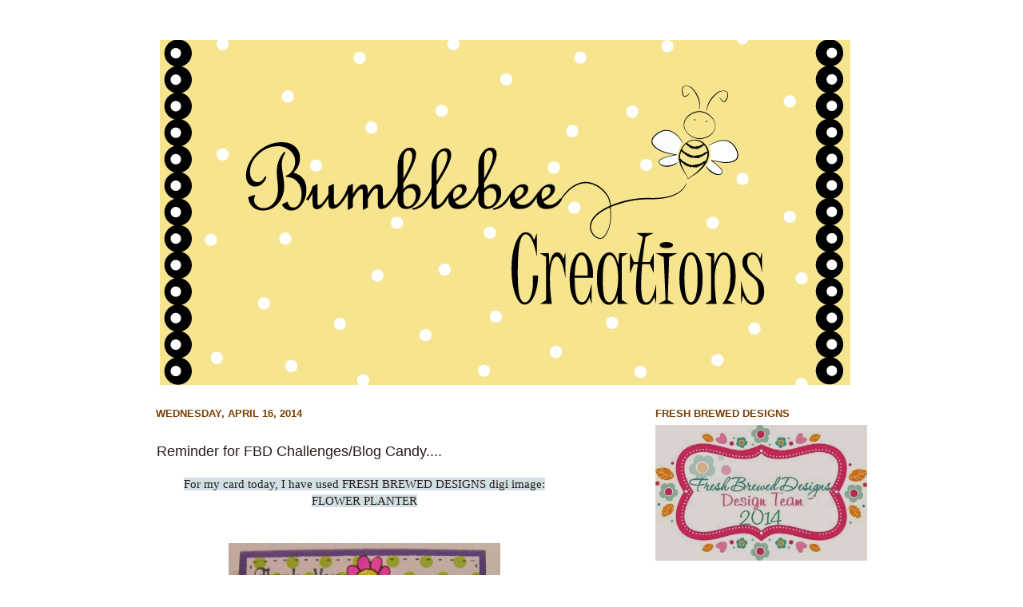

--- FILE ---
content_type: text/html; charset=UTF-8
request_url: https://bumblcreate.blogspot.com/2014/04/reminder-for-fbd-challengesblog-candy.html
body_size: 25072
content:
<!DOCTYPE html>
<html class='v2' dir='ltr' lang='en'>
<head>
<link href='https://www.blogger.com/static/v1/widgets/335934321-css_bundle_v2.css' rel='stylesheet' type='text/css'/>
<meta content='width=1100' name='viewport'/>
<meta content='text/html; charset=UTF-8' http-equiv='Content-Type'/>
<meta content='blogger' name='generator'/>
<link href='https://bumblcreate.blogspot.com/favicon.ico' rel='icon' type='image/x-icon'/>
<link href='http://bumblcreate.blogspot.com/2014/04/reminder-for-fbd-challengesblog-candy.html' rel='canonical'/>
<link rel="alternate" type="application/atom+xml" title="Bumblebee Creations - Atom" href="https://bumblcreate.blogspot.com/feeds/posts/default" />
<link rel="alternate" type="application/rss+xml" title="Bumblebee Creations - RSS" href="https://bumblcreate.blogspot.com/feeds/posts/default?alt=rss" />
<link rel="service.post" type="application/atom+xml" title="Bumblebee Creations - Atom" href="https://www.blogger.com/feeds/5147518785846920774/posts/default" />

<link rel="alternate" type="application/atom+xml" title="Bumblebee Creations - Atom" href="https://bumblcreate.blogspot.com/feeds/3594263108376726904/comments/default" />
<!--Can't find substitution for tag [blog.ieCssRetrofitLinks]-->
<link href='https://blogger.googleusercontent.com/img/b/R29vZ2xl/AVvXsEiu-dCFnMAWs91JZWJ1p6fk5CHGsP_49XpErXvYS9O3gUCsxXaPfso3dTAoJWRqK4ruKnzV5R9bhJ5tRaKqSBjUhYYQaAtpftTTX-4BBizfBJU6wBGLcXpiRXLycLzMM8Qfha3mnGNU0OY/s1600/SANY0454.JPG' rel='image_src'/>
<meta content='http://bumblcreate.blogspot.com/2014/04/reminder-for-fbd-challengesblog-candy.html' property='og:url'/>
<meta content='Reminder for FBD Challenges/Blog Candy....' property='og:title'/>
<meta content=' For my card today, I have used FRESH BREWED DESIGNS  digi image:  FLOWER PLANTER       REMINDER:   BLOG CANDY GIVEAWAY     Link up any of y...' property='og:description'/>
<meta content='https://blogger.googleusercontent.com/img/b/R29vZ2xl/AVvXsEiu-dCFnMAWs91JZWJ1p6fk5CHGsP_49XpErXvYS9O3gUCsxXaPfso3dTAoJWRqK4ruKnzV5R9bhJ5tRaKqSBjUhYYQaAtpftTTX-4BBizfBJU6wBGLcXpiRXLycLzMM8Qfha3mnGNU0OY/w1200-h630-p-k-no-nu/SANY0454.JPG' property='og:image'/>
<title>Bumblebee Creations: Reminder for FBD Challenges/Blog Candy....</title>
<style id='page-skin-1' type='text/css'><!--
/*-----------------------------------------------
Blogger Template Style
Name:     Picture Window
Designer: Josh Peterson
URL:      www.noaesthetic.com
----------------------------------------------- */
/* Variable definitions
====================
<Variable name="keycolor" description="Main Color" type="color" default="#1a222a"/>
<Variable name="body.background" description="Body Background" type="background"
color="transparent" default="#111111 url(//themes.googleusercontent.com/image?id=1OACCYOE0-eoTRTfsBuX1NMN9nz599ufI1Jh0CggPFA_sK80AGkIr8pLtYRpNUKPmwtEa) repeat-x fixed top center"/>
<Group description="Page Text" selector="body">
<Variable name="body.font" description="Font" type="font"
default="normal normal 15px Arial, Tahoma, Helvetica, FreeSans, sans-serif"/>
<Variable name="body.text.color" description="Text Color" type="color" default="#333333"/>
</Group>
<Group description="Backgrounds" selector=".body-fauxcolumns-outer">
<Variable name="body.background.color" description="Outer Background" type="color" default="#296695"/>
<Variable name="header.background.color" description="Header Background" type="color" default="transparent"/>
<Variable name="post.background.color" description="Post Background" type="color" default="#ffffff"/>
</Group>
<Group description="Links" selector=".main-outer">
<Variable name="link.color" description="Link Color" type="color" default="#336699"/>
<Variable name="link.visited.color" description="Visited Color" type="color" default="#6699cc"/>
<Variable name="link.hover.color" description="Hover Color" type="color" default="#33aaff"/>
</Group>
<Group description="Blog Title" selector=".header h1">
<Variable name="header.font" description="Title Font" type="font"
default="normal normal 36px Arial, Tahoma, Helvetica, FreeSans, sans-serif"/>
<Variable name="header.text.color" description="Text Color" type="color" default="#ffffff" />
</Group>
<Group description="Tabs Text" selector=".tabs-inner .widget li a">
<Variable name="tabs.font" description="Font" type="font"
default="normal normal 15px Arial, Tahoma, Helvetica, FreeSans, sans-serif"/>
<Variable name="tabs.text.color" description="Text Color" type="color" default="#ffffff"/>
<Variable name="tabs.selected.text.color" description="Selected Color" type="color" default="#2a1a1a"/>
</Group>
<Group description="Tabs Background" selector=".tabs-outer .PageList">
<Variable name="tabs.background.color" description="Background Color" type="color" default="transparent"/>
<Variable name="tabs.selected.background.color" description="Selected Color" type="color" default="transparent"/>
<Variable name="tabs.separator.color" description="Separator Color" type="color" default="transparent"/>
</Group>
<Group description="Post Title" selector="h3.post-title, .comments h4">
<Variable name="post.title.font" description="Title Font" type="font"
default="normal normal 18px Arial, Tahoma, Helvetica, FreeSans, sans-serif"/>
</Group>
<Group description="Date Header" selector=".date-header">
<Variable name="date.header.color" description="Text Color" type="color" default="#2a1a1a"/>
</Group>
<Group description="Post" selector=".post">
<Variable name="post.footer.text.color" description="Footer Text Color" type="color" default="#999999"/>
<Variable name="post.border.color" description="Border Color" type="color" default="#dddddd"/>
</Group>
<Group description="Gadgets" selector="h2">
<Variable name="widget.title.font" description="Title Font" type="font"
default="bold normal 13px Arial, Tahoma, Helvetica, FreeSans, sans-serif"/>
<Variable name="widget.title.text.color" description="Title Color" type="color" default="#888888"/>
</Group>
<Group description="Footer" selector=".footer-outer">
<Variable name="footer.text.color" description="Text Color" type="color" default="#cccccc"/>
<Variable name="footer.widget.title.text.color" description="Gadget Title Color" type="color" default="#aaaaaa"/>
</Group>
<Group description="Footer Links" selector=".footer-outer">
<Variable name="footer.link.color" description="Link Color" type="color" default="#99ccee"/>
<Variable name="footer.link.visited.color" description="Visited Color" type="color" default="#77aaee"/>
<Variable name="footer.link.hover.color" description="Hover Color" type="color" default="#33aaff"/>
</Group>
<Variable name="content.margin" description="Content Margin Top" type="length" default="20px"/>
<Variable name="content.padding" description="Content Padding" type="length" default="0"/>
<Variable name="content.background" description="Content Background" type="background"
default="transparent none repeat scroll top left"/>
<Variable name="content.border.radius" description="Content Border Radius" type="length" default="0"/>
<Variable name="content.shadow.spread" description="Content Shadow Spread" type="length" default="0"/>
<Variable name="header.padding" description="Header Padding" type="length" default="0"/>
<Variable name="header.background.gradient" description="Header Gradient" type="url"
default="none"/>
<Variable name="header.border.radius" description="Header Border Radius" type="length" default="0"/>
<Variable name="main.border.radius.top" description="Main Border Radius" type="length" default="20px"/>
<Variable name="footer.border.radius.top" description="Footer Border Radius Top" type="length" default="0"/>
<Variable name="footer.border.radius.bottom" description="Footer Border Radius Bottom" type="length" default="20px"/>
<Variable name="region.shadow.spread" description="Main and Footer Shadow Spread" type="length" default="0px"/>
<Variable name="region.shadow.offset" description="Main and Footer Shadow Offset" type="length" default="0px"/>
<Variable name="tabs.background.gradient" description="Tab Background Gradient" type="url" default="none"/>
<Variable name="tab.selected.background.gradient" description="Selected Tab Background" type="url"
default="url(//www.blogblog.com/1kt/transparent/white80.png)"/>
<Variable name="tab.background" description="Tab Background" type="background"
default="transparent url(//www.blogblog.com/1kt/transparent/black50.png) repeat scroll top left"/>
<Variable name="tab.border.radius" description="Tab Border Radius" type="length" default="10px" />
<Variable name="tab.first.border.radius" description="First Tab Border Radius" type="length" default="10px" />
<Variable name="tabs.border.radius" description="Tabs Border Radius" type="length" default="0" />
<Variable name="tabs.spacing" description="Tab Spacing" type="length" default=".25em"/>
<Variable name="tabs.margin.bottom" description="Tab Margin Bottom" type="length" default="0"/>
<Variable name="tabs.margin.sides" description="Tab Margin Sides" type="length" default="20px"/>
<Variable name="main.background" description="Main Background" type="background"
default="transparent url() repeat scroll top left"/>
<Variable name="main.padding.sides" description="Main Padding Sides" type="length" default="20px"/>
<Variable name="footer.background" description="Footer Background" type="background"
default="transparent url() repeat scroll top left"/>
<Variable name="post.margin.sides" description="Post Margin Sides" type="length" default="-20px"/>
<Variable name="post.border.radius" description="Post Border Radius" type="length" default="5px"/>
<Variable name="widget.title.text.transform" description="Widget Title Text Transform" type="string" default="uppercase"/>
<Variable name="mobile.background.overlay" description="Mobile Background Overlay" type="string"
default="transparent none repeat scroll top left"/>
<Variable name="startSide" description="Side where text starts in blog language" type="automatic" default="left"/>
<Variable name="endSide" description="Side where text ends in blog language" type="automatic" default="right"/>
*/
/* Content
----------------------------------------------- */
body {
font: normal normal 15px Arial, Tahoma, Helvetica, FreeSans, sans-serif;
color: #2a1a1a;
background: transparent none no-repeat scroll center center;
}
html body .region-inner {
min-width: 0;
max-width: 100%;
width: auto;
}
.content-outer {
font-size: 90%;
}
a:link {
text-decoration:none;
color: #2a1a1a;
}
a:visited {
text-decoration:none;
color: #2a1a1a;
}
a:hover {
text-decoration:underline;
color: #783f04;
}
.content-outer {
background: transparent none repeat scroll top left;
-moz-border-radius: 0;
-webkit-border-radius: 0;
-goog-ms-border-radius: 0;
border-radius: 0;
-moz-box-shadow: 0 0 0 rgba(0, 0, 0, .15);
-webkit-box-shadow: 0 0 0 rgba(0, 0, 0, .15);
-goog-ms-box-shadow: 0 0 0 rgba(0, 0, 0, .15);
box-shadow: 0 0 0 rgba(0, 0, 0, .15);
margin: 20px auto;
}
.content-inner {
padding: 0;
}
/* Header
----------------------------------------------- */
.header-outer {
background: transparent none repeat-x scroll top left;
_background-image: none;
color: #2a1a1a;
-moz-border-radius: 0;
-webkit-border-radius: 0;
-goog-ms-border-radius: 0;
border-radius: 0;
}
.Header img, .Header #header-inner {
-moz-border-radius: 0;
-webkit-border-radius: 0;
-goog-ms-border-radius: 0;
border-radius: 0;
}
.header-inner .Header .titlewrapper,
.header-inner .Header .descriptionwrapper {
padding-left: 0;
padding-right: 0;
}
.Header h1 {
font: normal normal 36px Arial, Tahoma, Helvetica, FreeSans, sans-serif;
text-shadow: 1px 1px 3px rgba(0, 0, 0, 0.3);
}
.Header h1 a {
color: #2a1a1a;
}
.Header .description {
font-size: 130%;
}
/* Tabs
----------------------------------------------- */
.tabs-inner {
margin: .5em 20px 0;
padding: 0;
}
.tabs-inner .section {
margin: 0;
}
.tabs-inner .widget ul {
padding: 0;
background: #2a1a1a none repeat scroll bottom;
-moz-border-radius: 0;
-webkit-border-radius: 0;
-goog-ms-border-radius: 0;
border-radius: 0;
}
.tabs-inner .widget li {
border: none;
}
.tabs-inner .widget li a {
display: inline-block;
padding: .5em 1em;
margin-right: .25em;
color: #2a1a1a;
font: normal normal 15px Arial, Tahoma, Helvetica, FreeSans, sans-serif;
-moz-border-radius: 10px 10px 0 0;
-webkit-border-top-left-radius: 10px;
-webkit-border-top-right-radius: 10px;
-goog-ms-border-radius: 10px 10px 0 0;
border-radius: 10px 10px 0 0;
background: transparent url(//www.blogblog.com/1kt/transparent/black50.png) repeat scroll top left;
border-right: 1px solid #cccc33;
}
.tabs-inner .widget li:first-child a {
padding-left: 1.25em;
-moz-border-radius-topleft: 10px;
-moz-border-radius-bottomleft: 0;
-webkit-border-top-left-radius: 10px;
-webkit-border-bottom-left-radius: 0;
-goog-ms-border-top-left-radius: 10px;
-goog-ms-border-bottom-left-radius: 0;
border-top-left-radius: 10px;
border-bottom-left-radius: 0;
}
.tabs-inner .widget li.selected a,
.tabs-inner .widget li a:hover {
position: relative;
z-index: 1;
background: #783f04 url(//www.blogblog.com/1kt/transparent/white80.png) repeat scroll bottom;
color: #783f04;
-moz-box-shadow: 0 0 0px rgba(0, 0, 0, .15);
-webkit-box-shadow: 0 0 0px rgba(0, 0, 0, .15);
-goog-ms-box-shadow: 0 0 0px rgba(0, 0, 0, .15);
box-shadow: 0 0 0px rgba(0, 0, 0, .15);
}
/* Headings
----------------------------------------------- */
h2 {
font: bold normal 13px Arial, Tahoma, Helvetica, FreeSans, sans-serif;
text-transform: uppercase;
color: #783f04;
margin: .5em 0;
}
/* Main
----------------------------------------------- */
.main-outer {
background: transparent url() repeat scroll top left;
-moz-border-radius: 20px 20px 0 0;
-webkit-border-top-left-radius: 20px;
-webkit-border-top-right-radius: 20px;
-webkit-border-bottom-left-radius: 0;
-webkit-border-bottom-right-radius: 0;
-goog-ms-border-radius: 20px 20px 0 0;
border-radius: 20px 20px 0 0;
-moz-box-shadow: 0 0px 0px rgba(0, 0, 0, .15);
-webkit-box-shadow: 0 0px 0px rgba(0, 0, 0, .15);
-goog-ms-box-shadow: 0 0px 0px rgba(0, 0, 0, .15);
box-shadow: 0 0px 0px rgba(0, 0, 0, .15);
}
.main-inner {
padding: 15px 20px 20px;
}
.main-inner .column-center-inner {
padding: 0 0;
}
.main-inner .column-left-inner {
padding-left: 0;
}
.main-inner .column-right-inner {
padding-right: 0;
}
/* Posts
----------------------------------------------- */
h3.post-title {
margin: 0;
font: normal normal 18px Arial, Tahoma, Helvetica, FreeSans, sans-serif;
}
.comments h4 {
margin: 1em 0 0;
font: normal normal 18px Arial, Tahoma, Helvetica, FreeSans, sans-serif;
}
.date-header span {
color: #783f04;
}
.post-outer {
background-color: transparent;
border: solid 1px transparent;
-moz-border-radius: 5px;
-webkit-border-radius: 5px;
border-radius: 5px;
-goog-ms-border-radius: 5px;
padding: 15px 20px;
margin: 0 -20px 20px;
}
.post-body {
line-height: 1.4;
font-size: 110%;
position: relative;
}
.post-header {
margin: 0 0 1.5em;
color: #2a1a1a;
line-height: 1.6;
}
.post-footer {
margin: .5em 0 0;
color: #2a1a1a;
line-height: 1.6;
}
#blog-pager {
font-size: 140%
}
#comments .comment-author {
padding-top: 1.5em;
border-top: dashed 1px #ccc;
border-top: dashed 1px rgba(128, 128, 128, .5);
background-position: 0 1.5em;
}
#comments .comment-author:first-child {
padding-top: 0;
border-top: none;
}
.avatar-image-container {
margin: .2em 0 0;
}
/* Comments
----------------------------------------------- */
.comments .comments-content .icon.blog-author {
background-repeat: no-repeat;
background-image: url([data-uri]);
}
.comments .comments-content .loadmore a {
border-top: 1px solid #783f04;
border-bottom: 1px solid #783f04;
}
.comments .continue {
border-top: 2px solid #783f04;
}
/* Widgets
----------------------------------------------- */
.widget ul, .widget #ArchiveList ul.flat {
padding: 0;
list-style: none;
}
.widget ul li, .widget #ArchiveList ul.flat li {
border-top: dashed 1px #ccc;
border-top: dashed 1px rgba(128, 128, 128, .5);
}
.widget ul li:first-child, .widget #ArchiveList ul.flat li:first-child {
border-top: none;
}
.widget .post-body ul {
list-style: disc;
}
.widget .post-body ul li {
border: none;
}
/* Footer
----------------------------------------------- */
.footer-outer {
color:#2a1a1a;
background: transparent url() repeat scroll top left;
-moz-border-radius: 0 0 20px 20px;
-webkit-border-top-left-radius: 0;
-webkit-border-top-right-radius: 0;
-webkit-border-bottom-left-radius: 20px;
-webkit-border-bottom-right-radius: 20px;
-goog-ms-border-radius: 0 0 20px 20px;
border-radius: 0 0 20px 20px;
-moz-box-shadow: 0 0px 0px rgba(0, 0, 0, .15);
-webkit-box-shadow: 0 0px 0px rgba(0, 0, 0, .15);
-goog-ms-box-shadow: 0 0px 0px rgba(0, 0, 0, .15);
box-shadow: 0 0px 0px rgba(0, 0, 0, .15);
}
.footer-inner {
padding: 10px 20px 20px;
}
.footer-outer a {
color: #783f04;
}
.footer-outer a:visited {
color: #783f04;
}
.footer-outer a:hover {
color: #783f04;
}
.footer-outer .widget h2 {
color: #783f04;
}
/* Mobile
----------------------------------------------- */
html body.mobile {
height: auto;
}
html body.mobile {
min-height: 480px;
background-size: 100% auto;
}
.mobile .body-fauxcolumn-outer {
background: transparent none repeat scroll top left;
}
html .mobile .mobile-date-outer, html .mobile .blog-pager {
border-bottom: none;
background: transparent url() repeat scroll top left;
margin-bottom: 10px;
}
.mobile .date-outer {
background: transparent url() repeat scroll top left;
}
.mobile .header-outer, .mobile .main-outer,
.mobile .post-outer, .mobile .footer-outer {
-moz-border-radius: 0;
-webkit-border-radius: 0;
-goog-ms-border-radius: 0;
border-radius: 0;
}
.mobile .content-outer,
.mobile .main-outer,
.mobile .post-outer {
background: inherit;
border: none;
}
.mobile .content-outer {
font-size: 100%;
}
.mobile-link-button {
background-color: #2a1a1a;
}
.mobile-link-button a:link, .mobile-link-button a:visited {
color: transparent;
}
.mobile-index-contents {
color: #2a1a1a;
}
.mobile .tabs-inner .PageList .widget-content {
background: #783f04 url(//www.blogblog.com/1kt/transparent/white80.png) repeat scroll bottom;
color: #783f04;
}
.mobile .tabs-inner .PageList .widget-content .pagelist-arrow {
border-left: 1px solid #cccc33;
}
#header-inner img {margin: 0 auto 0 40px;}
.post{margin: 0 0 40px 0;
width: 90%;
background: url(https://lh3.googleusercontent.com/blogger_img_proxy/AEn0k_s3a8cWEqhbzZ46pTWZLCX6z9BFud4e3EJHy6E2V_xBKc5DykYf8nmw5c-mqR5PVN-PITV26jRTdLwy__3WXTQVKz-mFiQQidL5lwxlG24cdrSMV12XCZbd_Ztn6z93vH6WV9fusMTs7zitc5hE3SCfXbMTORMeiwgOjz18g7paeVER9Xly=s0-d);
background-repeat: no-repeat;
background-position: bottom center;
margin:.5em 0 1.5em;
padding-bottom:9.5em;
}
.entry-content:after {
content: url(https://lh3.googleusercontent.com/blogger_img_proxy/AEn0k_v2CJXLjlCQWAvo9H3e9wK1zSL-ZA1Dft-q-it2IUJ0JU_P_4gWSeAc-BUT2azaHpq1dwAeGF5hg9SbAT1-6t1AqU8rkGnf27R6Cv0xS-B4dcqrldiQxEmOZZitD1ewwLVHKE-zMtXcJseXffUEq2XU3UVlBuGYFIUvhCnh40ycK1ZTFk-MTEZYCg=s0-d);
margin-left: 195px;
}
--></style>
<style id='template-skin-1' type='text/css'><!--
body {
min-width: 960px;
}
.content-outer, .content-fauxcolumn-outer, .region-inner {
min-width: 960px;
max-width: 960px;
_width: 960px;
}
.main-inner .columns {
padding-left: 0;
padding-right: 310px;
}
.main-inner .fauxcolumn-center-outer {
left: 0;
right: 310px;
/* IE6 does not respect left and right together */
_width: expression(this.parentNode.offsetWidth -
parseInt("0") -
parseInt("310px") + 'px');
}
.main-inner .fauxcolumn-left-outer {
width: 0;
}
.main-inner .fauxcolumn-right-outer {
width: 310px;
}
.main-inner .column-left-outer {
width: 0;
right: 100%;
margin-left: -0;
}
.main-inner .column-right-outer {
width: 310px;
margin-right: -310px;
}
#layout {
min-width: 0;
}
#layout .content-outer {
min-width: 0;
width: 800px;
}
#layout .region-inner {
min-width: 0;
width: auto;
}
body#layout div.add_widget {
padding: 8px;
}
body#layout div.add_widget a {
margin-left: 32px;
}
--></style>
<link href='https://www.blogger.com/dyn-css/authorization.css?targetBlogID=5147518785846920774&amp;zx=4eac0cc5-cf64-41ff-a73b-9e06ed7d1f3f' media='none' onload='if(media!=&#39;all&#39;)media=&#39;all&#39;' rel='stylesheet'/><noscript><link href='https://www.blogger.com/dyn-css/authorization.css?targetBlogID=5147518785846920774&amp;zx=4eac0cc5-cf64-41ff-a73b-9e06ed7d1f3f' rel='stylesheet'/></noscript>
<meta name='google-adsense-platform-account' content='ca-host-pub-1556223355139109'/>
<meta name='google-adsense-platform-domain' content='blogspot.com'/>

</head>
<body class='loading'>
<div class='navbar no-items section' id='navbar' name='Navbar'>
</div>
<div class='body-fauxcolumns'>
<div class='fauxcolumn-outer body-fauxcolumn-outer'>
<div class='cap-top'>
<div class='cap-left'></div>
<div class='cap-right'></div>
</div>
<div class='fauxborder-left'>
<div class='fauxborder-right'></div>
<div class='fauxcolumn-inner'>
</div>
</div>
<div class='cap-bottom'>
<div class='cap-left'></div>
<div class='cap-right'></div>
</div>
</div>
</div>
<div class='content'>
<div class='content-fauxcolumns'>
<div class='fauxcolumn-outer content-fauxcolumn-outer'>
<div class='cap-top'>
<div class='cap-left'></div>
<div class='cap-right'></div>
</div>
<div class='fauxborder-left'>
<div class='fauxborder-right'></div>
<div class='fauxcolumn-inner'>
</div>
</div>
<div class='cap-bottom'>
<div class='cap-left'></div>
<div class='cap-right'></div>
</div>
</div>
</div>
<div class='content-outer'>
<div class='content-cap-top cap-top'>
<div class='cap-left'></div>
<div class='cap-right'></div>
</div>
<div class='fauxborder-left content-fauxborder-left'>
<div class='fauxborder-right content-fauxborder-right'></div>
<div class='content-inner'>
<header>
<div class='header-outer'>
<div class='header-cap-top cap-top'>
<div class='cap-left'></div>
<div class='cap-right'></div>
</div>
<div class='fauxborder-left header-fauxborder-left'>
<div class='fauxborder-right header-fauxborder-right'></div>
<div class='region-inner header-inner'>
<div class='header section' id='header' name='Header'><div class='widget Header' data-version='1' id='Header1'>
<div id='header-inner'>
<a href='https://bumblcreate.blogspot.com/' style='display: block'>
<img alt='Bumblebee Creations' height='432px; ' id='Header1_headerimg' src='https://blogger.googleusercontent.com/img/b/R29vZ2xl/AVvXsEjF0m6LftgqzCBDZxw0o4ekySYtYx00Zo1ysK_1IbK76LyzvVI4g5qvM7MwhPnStm9De7Ts2kaVa6Cqg3iKCOl2ZZGkkcrA0WJfwUoJyP-bPiMQ1aqu5pS_MydL6FEQJQN0SfpS4JX3M-U/s1600/Bee-Logo.gif' style='display: block' width='864px; '/>
</a>
</div>
</div></div>
</div>
</div>
<div class='header-cap-bottom cap-bottom'>
<div class='cap-left'></div>
<div class='cap-right'></div>
</div>
</div>
</header>
<div class='tabs-outer'>
<div class='tabs-cap-top cap-top'>
<div class='cap-left'></div>
<div class='cap-right'></div>
</div>
<div class='fauxborder-left tabs-fauxborder-left'>
<div class='fauxborder-right tabs-fauxborder-right'></div>
<div class='region-inner tabs-inner'>
<div class='tabs no-items section' id='crosscol' name='Cross-Column'></div>
<div class='tabs no-items section' id='crosscol-overflow' name='Cross-Column 2'></div>
</div>
</div>
<div class='tabs-cap-bottom cap-bottom'>
<div class='cap-left'></div>
<div class='cap-right'></div>
</div>
</div>
<div class='main-outer'>
<div class='main-cap-top cap-top'>
<div class='cap-left'></div>
<div class='cap-right'></div>
</div>
<div class='fauxborder-left main-fauxborder-left'>
<div class='fauxborder-right main-fauxborder-right'></div>
<div class='region-inner main-inner'>
<div class='columns fauxcolumns'>
<div class='fauxcolumn-outer fauxcolumn-center-outer'>
<div class='cap-top'>
<div class='cap-left'></div>
<div class='cap-right'></div>
</div>
<div class='fauxborder-left'>
<div class='fauxborder-right'></div>
<div class='fauxcolumn-inner'>
</div>
</div>
<div class='cap-bottom'>
<div class='cap-left'></div>
<div class='cap-right'></div>
</div>
</div>
<div class='fauxcolumn-outer fauxcolumn-left-outer'>
<div class='cap-top'>
<div class='cap-left'></div>
<div class='cap-right'></div>
</div>
<div class='fauxborder-left'>
<div class='fauxborder-right'></div>
<div class='fauxcolumn-inner'>
</div>
</div>
<div class='cap-bottom'>
<div class='cap-left'></div>
<div class='cap-right'></div>
</div>
</div>
<div class='fauxcolumn-outer fauxcolumn-right-outer'>
<div class='cap-top'>
<div class='cap-left'></div>
<div class='cap-right'></div>
</div>
<div class='fauxborder-left'>
<div class='fauxborder-right'></div>
<div class='fauxcolumn-inner'>
</div>
</div>
<div class='cap-bottom'>
<div class='cap-left'></div>
<div class='cap-right'></div>
</div>
</div>
<!-- corrects IE6 width calculation -->
<div class='columns-inner'>
<div class='column-center-outer'>
<div class='column-center-inner'>
<div class='main section' id='main' name='Main'><div class='widget Blog' data-version='1' id='Blog1'>
<div class='blog-posts hfeed'>

          <div class="date-outer">
        
<h2 class='date-header'><span>Wednesday, April 16, 2014</span></h2>

          <div class="date-posts">
        
<div class='post-outer'>
<div class='post hentry' itemprop='blogPost' itemscope='itemscope' itemtype='http://schema.org/BlogPosting'>
<meta content='https://blogger.googleusercontent.com/img/b/R29vZ2xl/AVvXsEiu-dCFnMAWs91JZWJ1p6fk5CHGsP_49XpErXvYS9O3gUCsxXaPfso3dTAoJWRqK4ruKnzV5R9bhJ5tRaKqSBjUhYYQaAtpftTTX-4BBizfBJU6wBGLcXpiRXLycLzMM8Qfha3mnGNU0OY/s1600/SANY0454.JPG' itemprop='image_url'/>
<meta content='5147518785846920774' itemprop='blogId'/>
<meta content='3594263108376726904' itemprop='postId'/>
<a name='3594263108376726904'></a>
<h3 class='post-title entry-title' itemprop='name'>
Reminder for FBD Challenges/Blog Candy....
</h3>
<div class='post-header'>
<div class='post-header-line-1'></div>
</div>
<div class='post-body entry-content' id='post-body-3594263108376726904' itemprop='description articleBody'>
<div style="font-family: Merriweather; font-size: 15px; line-height: 21.559999465942383px; text-align: center;">
<span style="background-color: #d0e0e3;">For my card today, I have used <a href="http://www.freshbreweddesigns.com/">FRESH BREWED DESIGNS</a> digi image:</span><br />
<a href="http://www.freshbreweddesigns.com/" style="background-color: #d0e0e3;">FLOWER PLANTER</a><br />
<span style="background-color: #d0e0e3;"><br /></span>
<br />
<div class="separator" style="clear: both; text-align: center;">
<a href="https://blogger.googleusercontent.com/img/b/R29vZ2xl/AVvXsEiu-dCFnMAWs91JZWJ1p6fk5CHGsP_49XpErXvYS9O3gUCsxXaPfso3dTAoJWRqK4ruKnzV5R9bhJ5tRaKqSBjUhYYQaAtpftTTX-4BBizfBJU6wBGLcXpiRXLycLzMM8Qfha3mnGNU0OY/s1600/SANY0454.JPG" imageanchor="1" style="background-color: #d0e0e3; margin-left: 1em; margin-right: 1em;"><img border="0" height="400" src="https://blogger.googleusercontent.com/img/b/R29vZ2xl/AVvXsEiu-dCFnMAWs91JZWJ1p6fk5CHGsP_49XpErXvYS9O3gUCsxXaPfso3dTAoJWRqK4ruKnzV5R9bhJ5tRaKqSBjUhYYQaAtpftTTX-4BBizfBJU6wBGLcXpiRXLycLzMM8Qfha3mnGNU0OY/s1600/SANY0454.JPG" width="340" /></a></div>
<span style="background-color: #d0e0e3;"><br /></span>
<span style="background-color: #d0e0e3;">REMINDER:</span></div>
<div style="font-family: Merriweather; font-size: 15px; line-height: 21.559999465942383px; text-align: center;">
<a href="http://freshbreweddesigns.blogspot.com/2014/04/april-blog-candy-challenge.html" style="background-color: #d0e0e3; color: #007cbb; text-decoration: none;">BLOG CANDY GIVEAWAY</a></div>
<div class="separator" style="clear: both; font-family: Merriweather; font-size: 15px; line-height: 21.559999465942383px; text-align: center;">
<a href="https://blogger.googleusercontent.com/img/b/R29vZ2xl/AVvXsEjZ1-qy5tqI5zwAzophuSRistz9oYyPKNOb2ndhO8F4W7AAY5b8Fe8Ti8L33STBJX244LNBS4yD1hLhTPvi6ul61YstRuBA2hV8pYIUbAJAZbdQl9naSuCoQHno5OGkjul9kiaw8HdRSIo/s1600/april+blog+candy2b.JPG" imageanchor="1" style="background-color: #d0e0e3; color: #007cbb; margin-left: 1em; margin-right: 1em; text-decoration: none;"><img border="0" height="200" src="https://blogger.googleusercontent.com/img/b/R29vZ2xl/AVvXsEjZ1-qy5tqI5zwAzophuSRistz9oYyPKNOb2ndhO8F4W7AAY5b8Fe8Ti8L33STBJX244LNBS4yD1hLhTPvi6ul61YstRuBA2hV8pYIUbAJAZbdQl9naSuCoQHno5OGkjul9kiaw8HdRSIo/s200/april+blog+candy2b.JPG" style="-webkit-box-shadow: rgba(0, 0, 0, 0.0980392) 1px 1px 5px; border: 1px solid rgb(0, 0, 0); box-shadow: rgba(0, 0, 0, 0.0980392) 1px 1px 5px; padding: 5px; position: relative;" width="158" /></a></div>
<div style="font-family: Merriweather; font-size: 15px; line-height: 21.559999465942383px; text-align: center;">
<span style="background-color: #d0e0e3;">Link up any of your FBD creations for the month of</span></div>
<div style="font-family: Merriweather; font-size: 15px; line-height: 21.559999465942383px; text-align: center;">
<span style="background-color: #d0e0e3;">April for your chance to win this blog candy!</span></div>
<div style="font-family: Merriweather; font-size: 15px; line-height: 21.559999465942383px; text-align: center;">
<span style="background-color: #d0e0e3;">*link up ends April 30*</span></div>
<div style="font-family: Merriweather; font-size: 15px; line-height: 21.559999465942383px; text-align: center;">
<span style="background-color: #d0e0e3;">Get full details and link your creation up <a href="http://freshbreweddesigns.blogspot.com/2014/04/april-blog-candy-challenge.html">HERE</a>.</span></div>
<div style="font-family: Merriweather; font-size: 15px; line-height: 21.559999465942383px; text-align: center;">
<span style="background-color: #d0e0e3;"><br /></span></div>
<div style="font-family: Merriweather; font-size: 15px; line-height: 21.559999465942383px; text-align: center;">
<span style="background-color: #d0e0e3;">or go for the:</span></div>
<div style="font-family: Merriweather; font-size: 15px; line-height: 21.559999465942383px; text-align: center;">
<a href="http://freshbreweddesigns.blogspot.com/2014/04/april-month-long-choose-your-challenge.html" style="background-color: #d0e0e3; color: #007cbb; text-decoration: none;">CHOOSE YOUR CHALLENGE</a></div>
<div class="separator" style="clear: both; font-family: Merriweather; font-size: 15px; line-height: 21.559999465942383px; text-align: center;">
<a href="https://blogger.googleusercontent.com/img/b/R29vZ2xl/AVvXsEhYhlbDc9evn4NRnKFNB8O_yWO3kn_Lfz99gOEXigU-5p_ye9Cq_bFTeBhOfYUJ9mEUgIr3Ksf2nK5nA054Lzz0rBf2A4R2fNP881Zp9ts__UuxfQRQxCnC6gw5smbHUIKFe4UIp4LEIMU/s1600/april+cyc+fbd.jpg" imageanchor="1" style="background-color: #d0e0e3; color: #007cbb; margin-left: 1em; margin-right: 1em; text-decoration: none;"><img border="0" height="111" src="https://blogger.googleusercontent.com/img/b/R29vZ2xl/AVvXsEhYhlbDc9evn4NRnKFNB8O_yWO3kn_Lfz99gOEXigU-5p_ye9Cq_bFTeBhOfYUJ9mEUgIr3Ksf2nK5nA054Lzz0rBf2A4R2fNP881Zp9ts__UuxfQRQxCnC6gw5smbHUIKFe4UIp4LEIMU/s200/april+cyc+fbd.jpg" style="-webkit-box-shadow: rgba(0, 0, 0, 0.0980392) 1px 1px 5px; border: 1px solid rgb(0, 0, 0); box-shadow: rgba(0, 0, 0, 0.0980392) 1px 1px 5px; padding: 5px; position: relative;" width="200" /></a></div>
<div style="font-family: Merriweather; font-size: 15px; line-height: 21.559999465942383px; text-align: center;">
<span style="background-color: #d0e0e3;">Create ANY paper craft that follows the sketch, or the photo insp.</span></div>
<div style="font-family: Merriweather; font-size: 15px; line-height: 21.559999465942383px; text-align: center;">
<span style="background-color: #d0e0e3;">or both and enter to for a chance to win 3 digis or</span></div>
<div style="font-family: Merriweather; font-size: 15px; line-height: 21.559999465942383px; text-align: center;">
<span style="background-color: #d0e0e3;">be our next guest designer!</span></div>
<div style="font-family: Merriweather; font-size: 15px; line-height: 21.559999465942383px; text-align: center;">
<span style="background-color: #d0e0e3;">*link up ends April 30*</span></div>
<div style="font-family: Merriweather; font-size: 15px; line-height: 21.559999465942383px; text-align: center;">
<span style="background-color: #d0e0e3;">Go <a href="http://freshbreweddesigns.blogspot.com/2014/04/april-month-long-choose-your-challenge.html">HERE</a> for full details and to link up your creation!</span><br />
<span style="background-color: #d0e0e3;"><br /></span></div>
<div style="font-family: Merriweather; font-size: 15px; line-height: 21.559999465942383px; text-align: center;">
<span style="background-color: #d0e0e3;">****SALE****</span><br />
<span style="background-color: #d0e0e3;">Go to the <a href="http://www.freshbreweddesigns.com/">FRESH BREWED DESIGNS STORE</a> to check out the NEW DIGIS just released this week!!</span></div>
<div style="font-family: Merriweather; font-size: 15px; line-height: 21.559999465942383px; text-align: center;">
<span style="background-color: #d0e0e3;">(you can get all 5 NEW digis for $10.....only through 11:55pm April 16th, 2014.)</span><br />
<span style="background-color: #d0e0e3;"><br /></span>
<span style="background-color: #d0e0e3;">Thanks for stopping by!!</span><br />
<br />
<span style="background-color: #d0e0e3;"><br /></span></div>
<div>
<br /></div>
<div style='clear: both;'></div>
</div>
<div class='post-footer'>
<div class='post-footer-line post-footer-line-1'><span class='post-author vcard'>
Posted by
<span class='fn' itemprop='author' itemscope='itemscope' itemtype='http://schema.org/Person'>
<meta content='https://www.blogger.com/profile/01148583185749797725' itemprop='url'/>
<a class='g-profile' href='https://www.blogger.com/profile/01148583185749797725' rel='author' title='author profile'>
<span itemprop='name'>bumblebee creations</span>
</a>
</span>
</span>
<span class='post-timestamp'>
at
<meta content='http://bumblcreate.blogspot.com/2014/04/reminder-for-fbd-challengesblog-candy.html' itemprop='url'/>
<a class='timestamp-link' href='https://bumblcreate.blogspot.com/2014/04/reminder-for-fbd-challengesblog-candy.html' rel='bookmark' title='permanent link'><abbr class='published' itemprop='datePublished' title='2014-04-16T07:00:00-04:00'>7:00&#8239;AM</abbr></a>
</span>
<span class='post-comment-link'>
</span>
<span class='post-icons'>
<span class='item-control blog-admin pid-314099454'>
<a href='https://www.blogger.com/post-edit.g?blogID=5147518785846920774&postID=3594263108376726904&from=pencil' title='Edit Post'>
<img alt='' class='icon-action' height='18' src='https://resources.blogblog.com/img/icon18_edit_allbkg.gif' width='18'/>
</a>
</span>
</span>
</div>
<div class='post-footer-line post-footer-line-2'><span class='post-labels'>
</span>
</div>
<div class='post-footer-line post-footer-line-3'></div>
</div>
</div>
<div class='comments' id='comments'>
<a name='comments'></a>
<h4>3 comments:</h4>
<div id='Blog1_comments-block-wrapper'>
<dl class='avatar-comment-indent' id='comments-block'>
<dt class='comment-author ' id='c7336447433999866487'>
<a name='c7336447433999866487'></a>
<div class="avatar-image-container vcard"><span dir="ltr"><a href="https://www.blogger.com/profile/03633160117849720501" target="" rel="nofollow" onclick="" class="avatar-hovercard" id="av-7336447433999866487-03633160117849720501"><img src="https://resources.blogblog.com/img/blank.gif" width="35" height="35" class="delayLoad" style="display: none;" longdesc="//blogger.googleusercontent.com/img/b/R29vZ2xl/AVvXsEihOCiAjf_Wzcz9sU9DfbLlhGfui4c3qfFOUOp5QXJdYSQJCAGKHTCRy_JHYaNNoC06NC6OFPT8OG6a_8Pkl52MnCDmXF7zYuA1XLClfm4woX-ZKXTnSc_E4x29ppy3Gbw/s45-c/LisaFish.jpg" alt="" title="Lisa">

<noscript><img src="//blogger.googleusercontent.com/img/b/R29vZ2xl/AVvXsEihOCiAjf_Wzcz9sU9DfbLlhGfui4c3qfFOUOp5QXJdYSQJCAGKHTCRy_JHYaNNoC06NC6OFPT8OG6a_8Pkl52MnCDmXF7zYuA1XLClfm4woX-ZKXTnSc_E4x29ppy3Gbw/s45-c/LisaFish.jpg" width="35" height="35" class="photo" alt=""></noscript></a></span></div>
<a href='https://www.blogger.com/profile/03633160117849720501' rel='nofollow'>Lisa</a>
said...
</dt>
<dd class='comment-body' id='Blog1_cmt-7336447433999866487'>
<p>
This is so beautiful!! I love the flowers with the pretty sparkly centers!! What a fabulous card!! Have a great day :)<br /><br />Lisa<br /><a href="http://indymermaid.blogspot.com/" rel="nofollow">A Mermaid&#39;s Crafts</a>
</p>
</dd>
<dd class='comment-footer'>
<span class='comment-timestamp'>
<a href='https://bumblcreate.blogspot.com/2014/04/reminder-for-fbd-challengesblog-candy.html?showComment=1397662124472#c7336447433999866487' title='comment permalink'>
Wed Apr 16, 11:28:00 AM 2014
</a>
<span class='item-control blog-admin pid-630840685'>
<a class='comment-delete' href='https://www.blogger.com/comment/delete/5147518785846920774/7336447433999866487' title='Delete Comment'>
<img src='https://resources.blogblog.com/img/icon_delete13.gif'/>
</a>
</span>
</span>
</dd>
<dt class='comment-author ' id='c5952297736741936646'>
<a name='c5952297736741936646'></a>
<div class="avatar-image-container vcard"><span dir="ltr"><a href="https://www.blogger.com/profile/08751858730244283258" target="" rel="nofollow" onclick="" class="avatar-hovercard" id="av-5952297736741936646-08751858730244283258"><img src="https://resources.blogblog.com/img/blank.gif" width="35" height="35" class="delayLoad" style="display: none;" longdesc="//blogger.googleusercontent.com/img/b/R29vZ2xl/AVvXsEgjGfuBxbmn62cG3YBx7jtS9TMquvCupjgmduf_Hdg6Vq761pA9DqIvhYiKlDjjCSvgn8n6rl9Jmnd1q_V_J8be5ZcqDggW9jTHMbw8avkpTUClFrakfniNttOrc3Xwgg/s45-c/*" alt="" title="abusybee - DoubleClick Connections">

<noscript><img src="//blogger.googleusercontent.com/img/b/R29vZ2xl/AVvXsEgjGfuBxbmn62cG3YBx7jtS9TMquvCupjgmduf_Hdg6Vq761pA9DqIvhYiKlDjjCSvgn8n6rl9Jmnd1q_V_J8be5ZcqDggW9jTHMbw8avkpTUClFrakfniNttOrc3Xwgg/s45-c/*" width="35" height="35" class="photo" alt=""></noscript></a></span></div>
<a href='https://www.blogger.com/profile/08751858730244283258' rel='nofollow'>abusybee - DoubleClick Connections</a>
said...
</dt>
<dd class='comment-body' id='Blog1_cmt-5952297736741936646'>
<p>
So sweet! Great polka dot papers! <a href="http://doubleclickconnections.blogspot.com" rel="nofollow">Carri~Abusybee</a><br /> <a href="http://doubleclickconnections.blogspot.com/p/store.html" rel="nofollow"> Skittles!</a> 
</p>
</dd>
<dd class='comment-footer'>
<span class='comment-timestamp'>
<a href='https://bumblcreate.blogspot.com/2014/04/reminder-for-fbd-challengesblog-candy.html?showComment=1397706762673#c5952297736741936646' title='comment permalink'>
Wed Apr 16, 11:52:00 PM 2014
</a>
<span class='item-control blog-admin pid-1785715497'>
<a class='comment-delete' href='https://www.blogger.com/comment/delete/5147518785846920774/5952297736741936646' title='Delete Comment'>
<img src='https://resources.blogblog.com/img/icon_delete13.gif'/>
</a>
</span>
</span>
</dd>
<dt class='comment-author ' id='c7408982269857841042'>
<a name='c7408982269857841042'></a>
<div class="avatar-image-container vcard"><span dir="ltr"><a href="https://www.blogger.com/profile/17999492239542299721" target="" rel="nofollow" onclick="" class="avatar-hovercard" id="av-7408982269857841042-17999492239542299721"><img src="https://resources.blogblog.com/img/blank.gif" width="35" height="35" class="delayLoad" style="display: none;" longdesc="//blogger.googleusercontent.com/img/b/R29vZ2xl/AVvXsEiJ67rKj6G2YTceHHdzT_sirCRRxJgyAL3l31sfSuSu7stQbiMJeCkIcQgYMLHHfpaQJ_koY7gsDJfGQDJ3t-lAxT0BSuFP148YHDz0-pXtHHee47ZkKdQ1RCrybUlEw4g/s45-c/074.PNG" alt="" title="Heather D. ~ Fresh Brewed Designs">

<noscript><img src="//blogger.googleusercontent.com/img/b/R29vZ2xl/AVvXsEiJ67rKj6G2YTceHHdzT_sirCRRxJgyAL3l31sfSuSu7stQbiMJeCkIcQgYMLHHfpaQJ_koY7gsDJfGQDJ3t-lAxT0BSuFP148YHDz0-pXtHHee47ZkKdQ1RCrybUlEw4g/s45-c/074.PNG" width="35" height="35" class="photo" alt=""></noscript></a></span></div>
<a href='https://www.blogger.com/profile/17999492239542299721' rel='nofollow'>Heather D. ~ Fresh Brewed Designs</a>
said...
</dt>
<dd class='comment-body' id='Blog1_cmt-7408982269857841042'>
<p>
I LOVE THIS CARD!!! it is so bright and cheerful and fun! The colors just pop and your fussy cutting is AMAZING!!!<br />I don&#39;t know how you pulled that off.<br />So pretty!<br />Sending hugs, <br />Heather
</p>
</dd>
<dd class='comment-footer'>
<span class='comment-timestamp'>
<a href='https://bumblcreate.blogspot.com/2014/04/reminder-for-fbd-challengesblog-candy.html?showComment=1398252795578#c7408982269857841042' title='comment permalink'>
Wed Apr 23, 07:33:00 AM 2014
</a>
<span class='item-control blog-admin pid-1935820237'>
<a class='comment-delete' href='https://www.blogger.com/comment/delete/5147518785846920774/7408982269857841042' title='Delete Comment'>
<img src='https://resources.blogblog.com/img/icon_delete13.gif'/>
</a>
</span>
</span>
</dd>
</dl>
</div>
<p class='comment-footer'>
<a href='https://www.blogger.com/comment/fullpage/post/5147518785846920774/3594263108376726904' onclick=''>Post a Comment</a>
</p>
</div>
</div>

        </div></div>
      
</div>
<div class='blog-pager' id='blog-pager'>
<span id='blog-pager-newer-link'>
<a class='blog-pager-newer-link' href='https://bumblcreate.blogspot.com/2014/04/new-challenge-at-stamping-boutique.html' id='Blog1_blog-pager-newer-link' title='Newer Post'>Newer Post</a>
</span>
<span id='blog-pager-older-link'>
<a class='blog-pager-older-link' href='https://bumblcreate.blogspot.com/2014/04/new-digi-release-over-at-fresh-brewed.html' id='Blog1_blog-pager-older-link' title='Older Post'>Older Post</a>
</span>
<a class='home-link' href='https://bumblcreate.blogspot.com/'>Home</a>
</div>
<div class='clear'></div>
<div class='post-feeds'>
<div class='feed-links'>
Subscribe to:
<a class='feed-link' href='https://bumblcreate.blogspot.com/feeds/3594263108376726904/comments/default' target='_blank' type='application/atom+xml'>Post Comments (Atom)</a>
</div>
</div>
</div></div>
</div>
</div>
<div class='column-left-outer'>
<div class='column-left-inner'>
<aside>
</aside>
</div>
</div>
<div class='column-right-outer'>
<div class='column-right-inner'>
<aside>
<div class='sidebar section' id='sidebar-right-1'><div class='widget Image' data-version='1' id='Image3'>
<h2>Fresh Brewed Designs</h2>
<div class='widget-content'>
<a href='http://freshbreweddesigns.com/'>
<img alt='Fresh Brewed Designs' height='170' id='Image3_img' src='https://blogger.googleusercontent.com/img/b/R29vZ2xl/AVvXsEhIfZ9Xe9ulPPnucDlklBOClO1UR_w9Jtaa3zdSqnkBBWsdj5-kBhzYgH4d69WRzD2I3JAReK0AMeFCDnr6gSh8UzkVbM3o81vAGXRrc_hqdN3Ez5SizHxeFzx0TkTGCUYujq8GkSiGhnE/s1600/fresh+brew+call.jpg' width='265'/>
</a>
<br/>
</div>
<div class='clear'></div>
</div><div class='widget HTML' data-version='1' id='HTML5'>
<h2 class='title'>The Cutting Cafe DT</h2>
<div class='widget-content'>
<a href="http://www.thecuttingcafe.typepad.com/" target="_blank"><img alt="The Cutting Cafe Designer" src="https://lh3.googleusercontent.com/blogger_img_proxy/AEn0k_tQOr8BChMg7D6yexf83SKzRjRc_268hNLYO7PXdDoYDt6Qg7r7OuW3BkdrXknSJNZWFcvyVDwPhr_WMvGz4jde3QDWTVvnA4ioNLo7u8fr0UmzPQkMImHZ=s0-d"></a>
</div>
<div class='clear'></div>
</div><div class='widget Image' data-version='1' id='Image6'>
<h2>Cardz TV</h2>
<div class='widget-content'>
<a href='http://cardztv.blogspot.com/'>
<img alt='Cardz TV' height='265' id='Image6_img' src='https://blogger.googleusercontent.com/img/b/R29vZ2xl/AVvXsEhBxTNAAEWzRl30bi7FTcUVtVCKTajcFv4vYd3Sn4gYq7EYFpU1wvSTR3LGdpTlBrU1sd-53umEKFfyx01_IPvpUn2DtxIkiem37zIIeeVxS3YB48M3zvXEkDORcB1Fjda6UiY5lEXV38g/s265/cardztv.jpg' width='239'/>
</a>
<br/>
</div>
<div class='clear'></div>
</div><div class='widget Image' data-version='1' id='Image12'>
<h2>I'm on the DT for Paper A La Mode</h2>
<div class='widget-content'>
<a href='http://outlawzchallenges.ning.com/group/saturday-paper-a-la-mode'>
<img alt='I&#39;m on the DT for Paper A La Mode' height='171' id='Image12_img' src='https://blogger.googleusercontent.com/img/b/R29vZ2xl/AVvXsEgbT5t5zIm6qu7FdWdXgPh-V2kRFWH4o0Qg8UippA2m_WvVRtJctCQcJSRd_KADQJWSoqfTJ6gjweE2ZMY94KljvatETNdo5bDcL2riA5ki2dICiZ3jeAezi_qIqu_B_cdk2-qy7pbfb9A/s1600/PaperALaMode+%25281%2529.jpg' width='171'/>
</a>
<br/>
</div>
<div class='clear'></div>
</div><div class='widget Image' data-version='1' id='Image16'>
<h2>Hello, my name is Rhonda</h2>
<div class='widget-content'>
<img alt='Hello, my name is Rhonda' height='130' id='Image16_img' src='https://blogger.googleusercontent.com/img/b/R29vZ2xl/AVvXsEjN3m2lU-LIo3i7rThwwbCIugI1obrvF3V5G8rpaElv6m4KQQQGFEN4NmnT-AOEx3KDZHesnM-KD5UkY0Crzwgbq3xix1EfNRdlKPyjsDyJSbvVVRK9BBlyZBaMXpdb2BUe8Qyl2_oYtVM/s265/rhonda.png' width='126'/>
<br/>
<span class='caption'>I am Mom to four of the most awesome, amazing kids, ages of almost 16 to almost 30! I am also Grammy to three beautiful grandchildren, ages 3 months to 6 years old. I am an assistant Teacher in a Preschool classroom. I am also married to a wonderful man who allows me to be crafty. I mostly like to make cards, but do a bit of scrapbooking as well. I have done several card making classes at a library.</span>
</div>
<div class='clear'></div>
</div><div class='widget HTML' data-version='1' id='HTML14'>
<div class='widget-content'>
<img src="https://lh3.googleusercontent.com/blogger_img_proxy/AEn0k_uKmWCcGXGm_ZYylvIvME3qcLR9hNl9OYG0cGWnGBj09XytcQphFYbDjetlz4wzrbQ2q-LIkIET2XXClumXh5STknysIIqBler-_zlbr0Gv35RRsAbv7duMZx3RnqSWsajlya9wMEuTSerAPqWO9G3H40v4UVpJsTaDvXAjjDdVsRFh28DpbUePhlA=s0-d" alt="Followers">
</div>
<div class='clear'></div>
</div><div class='widget Followers' data-version='1' id='Followers1'>
<div class='widget-content'>
<div id='Followers1-wrapper'>
<div style='margin-right:2px;'>
<div><script type="text/javascript" src="https://apis.google.com/js/platform.js"></script>
<div id="followers-iframe-container"></div>
<script type="text/javascript">
    window.followersIframe = null;
    function followersIframeOpen(url) {
      gapi.load("gapi.iframes", function() {
        if (gapi.iframes && gapi.iframes.getContext) {
          window.followersIframe = gapi.iframes.getContext().openChild({
            url: url,
            where: document.getElementById("followers-iframe-container"),
            messageHandlersFilter: gapi.iframes.CROSS_ORIGIN_IFRAMES_FILTER,
            messageHandlers: {
              '_ready': function(obj) {
                window.followersIframe.getIframeEl().height = obj.height;
              },
              'reset': function() {
                window.followersIframe.close();
                followersIframeOpen("https://www.blogger.com/followers/frame/5147518785846920774?colors\x3dCgt0cmFuc3BhcmVudBILdHJhbnNwYXJlbnQaByMyYTFhMWEiByMyYTFhMWEqC3RyYW5zcGFyZW50MgcjNzgzZjA0OgcjMmExYTFhQgcjMmExYTFhSgcjMDAwMDAwUgcjMmExYTFhWgt0cmFuc3BhcmVudA%3D%3D\x26pageSize\x3d21\x26hl\x3den\x26origin\x3dhttps://bumblcreate.blogspot.com");
              },
              'open': function(url) {
                window.followersIframe.close();
                followersIframeOpen(url);
              }
            }
          });
        }
      });
    }
    followersIframeOpen("https://www.blogger.com/followers/frame/5147518785846920774?colors\x3dCgt0cmFuc3BhcmVudBILdHJhbnNwYXJlbnQaByMyYTFhMWEiByMyYTFhMWEqC3RyYW5zcGFyZW50MgcjNzgzZjA0OgcjMmExYTFhQgcjMmExYTFhSgcjMDAwMDAwUgcjMmExYTFhWgt0cmFuc3BhcmVudA%3D%3D\x26pageSize\x3d21\x26hl\x3den\x26origin\x3dhttps://bumblcreate.blogspot.com");
  </script></div>
</div>
</div>
<div class='clear'></div>
</div>
</div><div class='widget HTML' data-version='1' id='HTML11'>
<div class='widget-content'>
<img src="https://lh3.googleusercontent.com/blogger_img_proxy/AEn0k_sEkprQCW5UJ4XZ60HFGGj-wk_1TnKMvSNe0bOfCy1ewxU4Kx3qBTcafOC0QQqPTUmsVnDx4Yzl1n07-2ThCfag515IERqMR9rQ1ZDl4vLbRzPr0w1WVXZlhAaRQsTlQ3aboGK4rWavnNkHDkDnkbu5IwFxKiyyLoZAQo2iLftteYLKGK2Bjh2V=s0-d" alt="Archive" style="border:none;">
</div>
<div class='clear'></div>
</div><div class='widget BlogArchive' data-version='1' id='BlogArchive1'>
<div class='widget-content'>
<div id='ArchiveList'>
<div id='BlogArchive1_ArchiveList'>
<ul class='hierarchy'>
<li class='archivedate collapsed'>
<a class='toggle' href='javascript:void(0)'>
<span class='zippy'>

        &#9658;&#160;
      
</span>
</a>
<a class='post-count-link' href='https://bumblcreate.blogspot.com/2019/'>
2019
</a>
<span class='post-count' dir='ltr'>(3)</span>
<ul class='hierarchy'>
<li class='archivedate collapsed'>
<a class='toggle' href='javascript:void(0)'>
<span class='zippy'>

        &#9658;&#160;
      
</span>
</a>
<a class='post-count-link' href='https://bumblcreate.blogspot.com/2019/12/'>
December
</a>
<span class='post-count' dir='ltr'>(1)</span>
</li>
</ul>
<ul class='hierarchy'>
<li class='archivedate collapsed'>
<a class='toggle' href='javascript:void(0)'>
<span class='zippy'>

        &#9658;&#160;
      
</span>
</a>
<a class='post-count-link' href='https://bumblcreate.blogspot.com/2019/11/'>
November
</a>
<span class='post-count' dir='ltr'>(2)</span>
</li>
</ul>
</li>
</ul>
<ul class='hierarchy'>
<li class='archivedate collapsed'>
<a class='toggle' href='javascript:void(0)'>
<span class='zippy'>

        &#9658;&#160;
      
</span>
</a>
<a class='post-count-link' href='https://bumblcreate.blogspot.com/2017/'>
2017
</a>
<span class='post-count' dir='ltr'>(41)</span>
<ul class='hierarchy'>
<li class='archivedate collapsed'>
<a class='toggle' href='javascript:void(0)'>
<span class='zippy'>

        &#9658;&#160;
      
</span>
</a>
<a class='post-count-link' href='https://bumblcreate.blogspot.com/2017/08/'>
August
</a>
<span class='post-count' dir='ltr'>(2)</span>
</li>
</ul>
<ul class='hierarchy'>
<li class='archivedate collapsed'>
<a class='toggle' href='javascript:void(0)'>
<span class='zippy'>

        &#9658;&#160;
      
</span>
</a>
<a class='post-count-link' href='https://bumblcreate.blogspot.com/2017/07/'>
July
</a>
<span class='post-count' dir='ltr'>(4)</span>
</li>
</ul>
<ul class='hierarchy'>
<li class='archivedate collapsed'>
<a class='toggle' href='javascript:void(0)'>
<span class='zippy'>

        &#9658;&#160;
      
</span>
</a>
<a class='post-count-link' href='https://bumblcreate.blogspot.com/2017/06/'>
June
</a>
<span class='post-count' dir='ltr'>(7)</span>
</li>
</ul>
<ul class='hierarchy'>
<li class='archivedate collapsed'>
<a class='toggle' href='javascript:void(0)'>
<span class='zippy'>

        &#9658;&#160;
      
</span>
</a>
<a class='post-count-link' href='https://bumblcreate.blogspot.com/2017/05/'>
May
</a>
<span class='post-count' dir='ltr'>(7)</span>
</li>
</ul>
<ul class='hierarchy'>
<li class='archivedate collapsed'>
<a class='toggle' href='javascript:void(0)'>
<span class='zippy'>

        &#9658;&#160;
      
</span>
</a>
<a class='post-count-link' href='https://bumblcreate.blogspot.com/2017/04/'>
April
</a>
<span class='post-count' dir='ltr'>(5)</span>
</li>
</ul>
<ul class='hierarchy'>
<li class='archivedate collapsed'>
<a class='toggle' href='javascript:void(0)'>
<span class='zippy'>

        &#9658;&#160;
      
</span>
</a>
<a class='post-count-link' href='https://bumblcreate.blogspot.com/2017/03/'>
March
</a>
<span class='post-count' dir='ltr'>(6)</span>
</li>
</ul>
<ul class='hierarchy'>
<li class='archivedate collapsed'>
<a class='toggle' href='javascript:void(0)'>
<span class='zippy'>

        &#9658;&#160;
      
</span>
</a>
<a class='post-count-link' href='https://bumblcreate.blogspot.com/2017/02/'>
February
</a>
<span class='post-count' dir='ltr'>(4)</span>
</li>
</ul>
<ul class='hierarchy'>
<li class='archivedate collapsed'>
<a class='toggle' href='javascript:void(0)'>
<span class='zippy'>

        &#9658;&#160;
      
</span>
</a>
<a class='post-count-link' href='https://bumblcreate.blogspot.com/2017/01/'>
January
</a>
<span class='post-count' dir='ltr'>(6)</span>
</li>
</ul>
</li>
</ul>
<ul class='hierarchy'>
<li class='archivedate collapsed'>
<a class='toggle' href='javascript:void(0)'>
<span class='zippy'>

        &#9658;&#160;
      
</span>
</a>
<a class='post-count-link' href='https://bumblcreate.blogspot.com/2016/'>
2016
</a>
<span class='post-count' dir='ltr'>(85)</span>
<ul class='hierarchy'>
<li class='archivedate collapsed'>
<a class='toggle' href='javascript:void(0)'>
<span class='zippy'>

        &#9658;&#160;
      
</span>
</a>
<a class='post-count-link' href='https://bumblcreate.blogspot.com/2016/12/'>
December
</a>
<span class='post-count' dir='ltr'>(6)</span>
</li>
</ul>
<ul class='hierarchy'>
<li class='archivedate collapsed'>
<a class='toggle' href='javascript:void(0)'>
<span class='zippy'>

        &#9658;&#160;
      
</span>
</a>
<a class='post-count-link' href='https://bumblcreate.blogspot.com/2016/11/'>
November
</a>
<span class='post-count' dir='ltr'>(6)</span>
</li>
</ul>
<ul class='hierarchy'>
<li class='archivedate collapsed'>
<a class='toggle' href='javascript:void(0)'>
<span class='zippy'>

        &#9658;&#160;
      
</span>
</a>
<a class='post-count-link' href='https://bumblcreate.blogspot.com/2016/10/'>
October
</a>
<span class='post-count' dir='ltr'>(8)</span>
</li>
</ul>
<ul class='hierarchy'>
<li class='archivedate collapsed'>
<a class='toggle' href='javascript:void(0)'>
<span class='zippy'>

        &#9658;&#160;
      
</span>
</a>
<a class='post-count-link' href='https://bumblcreate.blogspot.com/2016/09/'>
September
</a>
<span class='post-count' dir='ltr'>(6)</span>
</li>
</ul>
<ul class='hierarchy'>
<li class='archivedate collapsed'>
<a class='toggle' href='javascript:void(0)'>
<span class='zippy'>

        &#9658;&#160;
      
</span>
</a>
<a class='post-count-link' href='https://bumblcreate.blogspot.com/2016/08/'>
August
</a>
<span class='post-count' dir='ltr'>(6)</span>
</li>
</ul>
<ul class='hierarchy'>
<li class='archivedate collapsed'>
<a class='toggle' href='javascript:void(0)'>
<span class='zippy'>

        &#9658;&#160;
      
</span>
</a>
<a class='post-count-link' href='https://bumblcreate.blogspot.com/2016/07/'>
July
</a>
<span class='post-count' dir='ltr'>(7)</span>
</li>
</ul>
<ul class='hierarchy'>
<li class='archivedate collapsed'>
<a class='toggle' href='javascript:void(0)'>
<span class='zippy'>

        &#9658;&#160;
      
</span>
</a>
<a class='post-count-link' href='https://bumblcreate.blogspot.com/2016/06/'>
June
</a>
<span class='post-count' dir='ltr'>(4)</span>
</li>
</ul>
<ul class='hierarchy'>
<li class='archivedate collapsed'>
<a class='toggle' href='javascript:void(0)'>
<span class='zippy'>

        &#9658;&#160;
      
</span>
</a>
<a class='post-count-link' href='https://bumblcreate.blogspot.com/2016/05/'>
May
</a>
<span class='post-count' dir='ltr'>(9)</span>
</li>
</ul>
<ul class='hierarchy'>
<li class='archivedate collapsed'>
<a class='toggle' href='javascript:void(0)'>
<span class='zippy'>

        &#9658;&#160;
      
</span>
</a>
<a class='post-count-link' href='https://bumblcreate.blogspot.com/2016/04/'>
April
</a>
<span class='post-count' dir='ltr'>(9)</span>
</li>
</ul>
<ul class='hierarchy'>
<li class='archivedate collapsed'>
<a class='toggle' href='javascript:void(0)'>
<span class='zippy'>

        &#9658;&#160;
      
</span>
</a>
<a class='post-count-link' href='https://bumblcreate.blogspot.com/2016/03/'>
March
</a>
<span class='post-count' dir='ltr'>(9)</span>
</li>
</ul>
<ul class='hierarchy'>
<li class='archivedate collapsed'>
<a class='toggle' href='javascript:void(0)'>
<span class='zippy'>

        &#9658;&#160;
      
</span>
</a>
<a class='post-count-link' href='https://bumblcreate.blogspot.com/2016/02/'>
February
</a>
<span class='post-count' dir='ltr'>(8)</span>
</li>
</ul>
<ul class='hierarchy'>
<li class='archivedate collapsed'>
<a class='toggle' href='javascript:void(0)'>
<span class='zippy'>

        &#9658;&#160;
      
</span>
</a>
<a class='post-count-link' href='https://bumblcreate.blogspot.com/2016/01/'>
January
</a>
<span class='post-count' dir='ltr'>(7)</span>
</li>
</ul>
</li>
</ul>
<ul class='hierarchy'>
<li class='archivedate collapsed'>
<a class='toggle' href='javascript:void(0)'>
<span class='zippy'>

        &#9658;&#160;
      
</span>
</a>
<a class='post-count-link' href='https://bumblcreate.blogspot.com/2015/'>
2015
</a>
<span class='post-count' dir='ltr'>(95)</span>
<ul class='hierarchy'>
<li class='archivedate collapsed'>
<a class='toggle' href='javascript:void(0)'>
<span class='zippy'>

        &#9658;&#160;
      
</span>
</a>
<a class='post-count-link' href='https://bumblcreate.blogspot.com/2015/12/'>
December
</a>
<span class='post-count' dir='ltr'>(3)</span>
</li>
</ul>
<ul class='hierarchy'>
<li class='archivedate collapsed'>
<a class='toggle' href='javascript:void(0)'>
<span class='zippy'>

        &#9658;&#160;
      
</span>
</a>
<a class='post-count-link' href='https://bumblcreate.blogspot.com/2015/11/'>
November
</a>
<span class='post-count' dir='ltr'>(7)</span>
</li>
</ul>
<ul class='hierarchy'>
<li class='archivedate collapsed'>
<a class='toggle' href='javascript:void(0)'>
<span class='zippy'>

        &#9658;&#160;
      
</span>
</a>
<a class='post-count-link' href='https://bumblcreate.blogspot.com/2015/10/'>
October
</a>
<span class='post-count' dir='ltr'>(8)</span>
</li>
</ul>
<ul class='hierarchy'>
<li class='archivedate collapsed'>
<a class='toggle' href='javascript:void(0)'>
<span class='zippy'>

        &#9658;&#160;
      
</span>
</a>
<a class='post-count-link' href='https://bumblcreate.blogspot.com/2015/09/'>
September
</a>
<span class='post-count' dir='ltr'>(5)</span>
</li>
</ul>
<ul class='hierarchy'>
<li class='archivedate collapsed'>
<a class='toggle' href='javascript:void(0)'>
<span class='zippy'>

        &#9658;&#160;
      
</span>
</a>
<a class='post-count-link' href='https://bumblcreate.blogspot.com/2015/08/'>
August
</a>
<span class='post-count' dir='ltr'>(3)</span>
</li>
</ul>
<ul class='hierarchy'>
<li class='archivedate collapsed'>
<a class='toggle' href='javascript:void(0)'>
<span class='zippy'>

        &#9658;&#160;
      
</span>
</a>
<a class='post-count-link' href='https://bumblcreate.blogspot.com/2015/07/'>
July
</a>
<span class='post-count' dir='ltr'>(11)</span>
</li>
</ul>
<ul class='hierarchy'>
<li class='archivedate collapsed'>
<a class='toggle' href='javascript:void(0)'>
<span class='zippy'>

        &#9658;&#160;
      
</span>
</a>
<a class='post-count-link' href='https://bumblcreate.blogspot.com/2015/06/'>
June
</a>
<span class='post-count' dir='ltr'>(8)</span>
</li>
</ul>
<ul class='hierarchy'>
<li class='archivedate collapsed'>
<a class='toggle' href='javascript:void(0)'>
<span class='zippy'>

        &#9658;&#160;
      
</span>
</a>
<a class='post-count-link' href='https://bumblcreate.blogspot.com/2015/05/'>
May
</a>
<span class='post-count' dir='ltr'>(10)</span>
</li>
</ul>
<ul class='hierarchy'>
<li class='archivedate collapsed'>
<a class='toggle' href='javascript:void(0)'>
<span class='zippy'>

        &#9658;&#160;
      
</span>
</a>
<a class='post-count-link' href='https://bumblcreate.blogspot.com/2015/04/'>
April
</a>
<span class='post-count' dir='ltr'>(8)</span>
</li>
</ul>
<ul class='hierarchy'>
<li class='archivedate collapsed'>
<a class='toggle' href='javascript:void(0)'>
<span class='zippy'>

        &#9658;&#160;
      
</span>
</a>
<a class='post-count-link' href='https://bumblcreate.blogspot.com/2015/03/'>
March
</a>
<span class='post-count' dir='ltr'>(7)</span>
</li>
</ul>
<ul class='hierarchy'>
<li class='archivedate collapsed'>
<a class='toggle' href='javascript:void(0)'>
<span class='zippy'>

        &#9658;&#160;
      
</span>
</a>
<a class='post-count-link' href='https://bumblcreate.blogspot.com/2015/02/'>
February
</a>
<span class='post-count' dir='ltr'>(12)</span>
</li>
</ul>
<ul class='hierarchy'>
<li class='archivedate collapsed'>
<a class='toggle' href='javascript:void(0)'>
<span class='zippy'>

        &#9658;&#160;
      
</span>
</a>
<a class='post-count-link' href='https://bumblcreate.blogspot.com/2015/01/'>
January
</a>
<span class='post-count' dir='ltr'>(13)</span>
</li>
</ul>
</li>
</ul>
<ul class='hierarchy'>
<li class='archivedate expanded'>
<a class='toggle' href='javascript:void(0)'>
<span class='zippy toggle-open'>

        &#9660;&#160;
      
</span>
</a>
<a class='post-count-link' href='https://bumblcreate.blogspot.com/2014/'>
2014
</a>
<span class='post-count' dir='ltr'>(144)</span>
<ul class='hierarchy'>
<li class='archivedate collapsed'>
<a class='toggle' href='javascript:void(0)'>
<span class='zippy'>

        &#9658;&#160;
      
</span>
</a>
<a class='post-count-link' href='https://bumblcreate.blogspot.com/2014/12/'>
December
</a>
<span class='post-count' dir='ltr'>(10)</span>
</li>
</ul>
<ul class='hierarchy'>
<li class='archivedate collapsed'>
<a class='toggle' href='javascript:void(0)'>
<span class='zippy'>

        &#9658;&#160;
      
</span>
</a>
<a class='post-count-link' href='https://bumblcreate.blogspot.com/2014/11/'>
November
</a>
<span class='post-count' dir='ltr'>(10)</span>
</li>
</ul>
<ul class='hierarchy'>
<li class='archivedate collapsed'>
<a class='toggle' href='javascript:void(0)'>
<span class='zippy'>

        &#9658;&#160;
      
</span>
</a>
<a class='post-count-link' href='https://bumblcreate.blogspot.com/2014/10/'>
October
</a>
<span class='post-count' dir='ltr'>(14)</span>
</li>
</ul>
<ul class='hierarchy'>
<li class='archivedate collapsed'>
<a class='toggle' href='javascript:void(0)'>
<span class='zippy'>

        &#9658;&#160;
      
</span>
</a>
<a class='post-count-link' href='https://bumblcreate.blogspot.com/2014/09/'>
September
</a>
<span class='post-count' dir='ltr'>(13)</span>
</li>
</ul>
<ul class='hierarchy'>
<li class='archivedate collapsed'>
<a class='toggle' href='javascript:void(0)'>
<span class='zippy'>

        &#9658;&#160;
      
</span>
</a>
<a class='post-count-link' href='https://bumblcreate.blogspot.com/2014/08/'>
August
</a>
<span class='post-count' dir='ltr'>(12)</span>
</li>
</ul>
<ul class='hierarchy'>
<li class='archivedate collapsed'>
<a class='toggle' href='javascript:void(0)'>
<span class='zippy'>

        &#9658;&#160;
      
</span>
</a>
<a class='post-count-link' href='https://bumblcreate.blogspot.com/2014/07/'>
July
</a>
<span class='post-count' dir='ltr'>(14)</span>
</li>
</ul>
<ul class='hierarchy'>
<li class='archivedate collapsed'>
<a class='toggle' href='javascript:void(0)'>
<span class='zippy'>

        &#9658;&#160;
      
</span>
</a>
<a class='post-count-link' href='https://bumblcreate.blogspot.com/2014/06/'>
June
</a>
<span class='post-count' dir='ltr'>(12)</span>
</li>
</ul>
<ul class='hierarchy'>
<li class='archivedate collapsed'>
<a class='toggle' href='javascript:void(0)'>
<span class='zippy'>

        &#9658;&#160;
      
</span>
</a>
<a class='post-count-link' href='https://bumblcreate.blogspot.com/2014/05/'>
May
</a>
<span class='post-count' dir='ltr'>(15)</span>
</li>
</ul>
<ul class='hierarchy'>
<li class='archivedate expanded'>
<a class='toggle' href='javascript:void(0)'>
<span class='zippy toggle-open'>

        &#9660;&#160;
      
</span>
</a>
<a class='post-count-link' href='https://bumblcreate.blogspot.com/2014/04/'>
April
</a>
<span class='post-count' dir='ltr'>(11)</span>
<ul class='posts'>
<li><a href='https://bumblcreate.blogspot.com/2014/04/new-squigglefly-challenge.html'>New Squigglefly Challenge...</a></li>
<li><a href='https://bumblcreate.blogspot.com/2014/04/a-squigglefly-birthday-card.html'>A Squigglefly Birthday card</a></li>
<li><a href='https://bumblcreate.blogspot.com/2014/04/new-challenge-at-stamping-boutique.html'>New challenge at The Stamping Boutique....</a></li>
<li><a href='https://bumblcreate.blogspot.com/2014/04/reminder-for-fbd-challengesblog-candy.html'>Reminder for FBD Challenges/Blog Candy....</a></li>
<li><a href='https://bumblcreate.blogspot.com/2014/04/new-digi-release-over-at-fresh-brewed.html'>NEW Digi Release over at FRESH BREWED DESIGNS</a></li>
<li><a href='https://bumblcreate.blogspot.com/2014/04/new-squigglefly-challenge-sfc1514-easter.html'>NEW Squigglefly Challenge-SFC1514-Easter....</a></li>
<li><a href='https://bumblcreate.blogspot.com/2014/04/a-fresh-brewed-designs-challenge.html'>A Fresh Brewed Designs Challenge Reminder....</a></li>
<li><a href='https://bumblcreate.blogspot.com/2014/04/blog-hop-withthe-stamping-boutique.html'>Blog Hop withThe Stamping Boutique...</a></li>
<li><a href='https://bumblcreate.blogspot.com/2014/04/guess-what-ive-been-published-again.html'>Guess What? I&#39;ve been published again....</a></li>
<li><a href='https://bumblcreate.blogspot.com/2014/04/challenge-11-stamping-boutiqueeaster.html'>Challenge #11-THE STAMPING BOUTIQUE....Easter Them...</a></li>
<li><a href='https://bumblcreate.blogspot.com/2014/04/winner-of-my-makeover-blog-candy.html'>Winner of my Makeover Blog Candy</a></li>
</ul>
</li>
</ul>
<ul class='hierarchy'>
<li class='archivedate collapsed'>
<a class='toggle' href='javascript:void(0)'>
<span class='zippy'>

        &#9658;&#160;
      
</span>
</a>
<a class='post-count-link' href='https://bumblcreate.blogspot.com/2014/03/'>
March
</a>
<span class='post-count' dir='ltr'>(15)</span>
</li>
</ul>
<ul class='hierarchy'>
<li class='archivedate collapsed'>
<a class='toggle' href='javascript:void(0)'>
<span class='zippy'>

        &#9658;&#160;
      
</span>
</a>
<a class='post-count-link' href='https://bumblcreate.blogspot.com/2014/02/'>
February
</a>
<span class='post-count' dir='ltr'>(8)</span>
</li>
</ul>
<ul class='hierarchy'>
<li class='archivedate collapsed'>
<a class='toggle' href='javascript:void(0)'>
<span class='zippy'>

        &#9658;&#160;
      
</span>
</a>
<a class='post-count-link' href='https://bumblcreate.blogspot.com/2014/01/'>
January
</a>
<span class='post-count' dir='ltr'>(10)</span>
</li>
</ul>
</li>
</ul>
<ul class='hierarchy'>
<li class='archivedate collapsed'>
<a class='toggle' href='javascript:void(0)'>
<span class='zippy'>

        &#9658;&#160;
      
</span>
</a>
<a class='post-count-link' href='https://bumblcreate.blogspot.com/2013/'>
2013
</a>
<span class='post-count' dir='ltr'>(160)</span>
<ul class='hierarchy'>
<li class='archivedate collapsed'>
<a class='toggle' href='javascript:void(0)'>
<span class='zippy'>

        &#9658;&#160;
      
</span>
</a>
<a class='post-count-link' href='https://bumblcreate.blogspot.com/2013/12/'>
December
</a>
<span class='post-count' dir='ltr'>(12)</span>
</li>
</ul>
<ul class='hierarchy'>
<li class='archivedate collapsed'>
<a class='toggle' href='javascript:void(0)'>
<span class='zippy'>

        &#9658;&#160;
      
</span>
</a>
<a class='post-count-link' href='https://bumblcreate.blogspot.com/2013/11/'>
November
</a>
<span class='post-count' dir='ltr'>(11)</span>
</li>
</ul>
<ul class='hierarchy'>
<li class='archivedate collapsed'>
<a class='toggle' href='javascript:void(0)'>
<span class='zippy'>

        &#9658;&#160;
      
</span>
</a>
<a class='post-count-link' href='https://bumblcreate.blogspot.com/2013/10/'>
October
</a>
<span class='post-count' dir='ltr'>(11)</span>
</li>
</ul>
<ul class='hierarchy'>
<li class='archivedate collapsed'>
<a class='toggle' href='javascript:void(0)'>
<span class='zippy'>

        &#9658;&#160;
      
</span>
</a>
<a class='post-count-link' href='https://bumblcreate.blogspot.com/2013/09/'>
September
</a>
<span class='post-count' dir='ltr'>(17)</span>
</li>
</ul>
<ul class='hierarchy'>
<li class='archivedate collapsed'>
<a class='toggle' href='javascript:void(0)'>
<span class='zippy'>

        &#9658;&#160;
      
</span>
</a>
<a class='post-count-link' href='https://bumblcreate.blogspot.com/2013/08/'>
August
</a>
<span class='post-count' dir='ltr'>(11)</span>
</li>
</ul>
<ul class='hierarchy'>
<li class='archivedate collapsed'>
<a class='toggle' href='javascript:void(0)'>
<span class='zippy'>

        &#9658;&#160;
      
</span>
</a>
<a class='post-count-link' href='https://bumblcreate.blogspot.com/2013/07/'>
July
</a>
<span class='post-count' dir='ltr'>(15)</span>
</li>
</ul>
<ul class='hierarchy'>
<li class='archivedate collapsed'>
<a class='toggle' href='javascript:void(0)'>
<span class='zippy'>

        &#9658;&#160;
      
</span>
</a>
<a class='post-count-link' href='https://bumblcreate.blogspot.com/2013/06/'>
June
</a>
<span class='post-count' dir='ltr'>(15)</span>
</li>
</ul>
<ul class='hierarchy'>
<li class='archivedate collapsed'>
<a class='toggle' href='javascript:void(0)'>
<span class='zippy'>

        &#9658;&#160;
      
</span>
</a>
<a class='post-count-link' href='https://bumblcreate.blogspot.com/2013/05/'>
May
</a>
<span class='post-count' dir='ltr'>(15)</span>
</li>
</ul>
<ul class='hierarchy'>
<li class='archivedate collapsed'>
<a class='toggle' href='javascript:void(0)'>
<span class='zippy'>

        &#9658;&#160;
      
</span>
</a>
<a class='post-count-link' href='https://bumblcreate.blogspot.com/2013/04/'>
April
</a>
<span class='post-count' dir='ltr'>(15)</span>
</li>
</ul>
<ul class='hierarchy'>
<li class='archivedate collapsed'>
<a class='toggle' href='javascript:void(0)'>
<span class='zippy'>

        &#9658;&#160;
      
</span>
</a>
<a class='post-count-link' href='https://bumblcreate.blogspot.com/2013/03/'>
March
</a>
<span class='post-count' dir='ltr'>(17)</span>
</li>
</ul>
<ul class='hierarchy'>
<li class='archivedate collapsed'>
<a class='toggle' href='javascript:void(0)'>
<span class='zippy'>

        &#9658;&#160;
      
</span>
</a>
<a class='post-count-link' href='https://bumblcreate.blogspot.com/2013/02/'>
February
</a>
<span class='post-count' dir='ltr'>(8)</span>
</li>
</ul>
<ul class='hierarchy'>
<li class='archivedate collapsed'>
<a class='toggle' href='javascript:void(0)'>
<span class='zippy'>

        &#9658;&#160;
      
</span>
</a>
<a class='post-count-link' href='https://bumblcreate.blogspot.com/2013/01/'>
January
</a>
<span class='post-count' dir='ltr'>(13)</span>
</li>
</ul>
</li>
</ul>
<ul class='hierarchy'>
<li class='archivedate collapsed'>
<a class='toggle' href='javascript:void(0)'>
<span class='zippy'>

        &#9658;&#160;
      
</span>
</a>
<a class='post-count-link' href='https://bumblcreate.blogspot.com/2012/'>
2012
</a>
<span class='post-count' dir='ltr'>(125)</span>
<ul class='hierarchy'>
<li class='archivedate collapsed'>
<a class='toggle' href='javascript:void(0)'>
<span class='zippy'>

        &#9658;&#160;
      
</span>
</a>
<a class='post-count-link' href='https://bumblcreate.blogspot.com/2012/12/'>
December
</a>
<span class='post-count' dir='ltr'>(5)</span>
</li>
</ul>
<ul class='hierarchy'>
<li class='archivedate collapsed'>
<a class='toggle' href='javascript:void(0)'>
<span class='zippy'>

        &#9658;&#160;
      
</span>
</a>
<a class='post-count-link' href='https://bumblcreate.blogspot.com/2012/11/'>
November
</a>
<span class='post-count' dir='ltr'>(8)</span>
</li>
</ul>
<ul class='hierarchy'>
<li class='archivedate collapsed'>
<a class='toggle' href='javascript:void(0)'>
<span class='zippy'>

        &#9658;&#160;
      
</span>
</a>
<a class='post-count-link' href='https://bumblcreate.blogspot.com/2012/10/'>
October
</a>
<span class='post-count' dir='ltr'>(14)</span>
</li>
</ul>
<ul class='hierarchy'>
<li class='archivedate collapsed'>
<a class='toggle' href='javascript:void(0)'>
<span class='zippy'>

        &#9658;&#160;
      
</span>
</a>
<a class='post-count-link' href='https://bumblcreate.blogspot.com/2012/09/'>
September
</a>
<span class='post-count' dir='ltr'>(11)</span>
</li>
</ul>
<ul class='hierarchy'>
<li class='archivedate collapsed'>
<a class='toggle' href='javascript:void(0)'>
<span class='zippy'>

        &#9658;&#160;
      
</span>
</a>
<a class='post-count-link' href='https://bumblcreate.blogspot.com/2012/08/'>
August
</a>
<span class='post-count' dir='ltr'>(6)</span>
</li>
</ul>
<ul class='hierarchy'>
<li class='archivedate collapsed'>
<a class='toggle' href='javascript:void(0)'>
<span class='zippy'>

        &#9658;&#160;
      
</span>
</a>
<a class='post-count-link' href='https://bumblcreate.blogspot.com/2012/07/'>
July
</a>
<span class='post-count' dir='ltr'>(14)</span>
</li>
</ul>
<ul class='hierarchy'>
<li class='archivedate collapsed'>
<a class='toggle' href='javascript:void(0)'>
<span class='zippy'>

        &#9658;&#160;
      
</span>
</a>
<a class='post-count-link' href='https://bumblcreate.blogspot.com/2012/06/'>
June
</a>
<span class='post-count' dir='ltr'>(9)</span>
</li>
</ul>
<ul class='hierarchy'>
<li class='archivedate collapsed'>
<a class='toggle' href='javascript:void(0)'>
<span class='zippy'>

        &#9658;&#160;
      
</span>
</a>
<a class='post-count-link' href='https://bumblcreate.blogspot.com/2012/05/'>
May
</a>
<span class='post-count' dir='ltr'>(8)</span>
</li>
</ul>
<ul class='hierarchy'>
<li class='archivedate collapsed'>
<a class='toggle' href='javascript:void(0)'>
<span class='zippy'>

        &#9658;&#160;
      
</span>
</a>
<a class='post-count-link' href='https://bumblcreate.blogspot.com/2012/04/'>
April
</a>
<span class='post-count' dir='ltr'>(14)</span>
</li>
</ul>
<ul class='hierarchy'>
<li class='archivedate collapsed'>
<a class='toggle' href='javascript:void(0)'>
<span class='zippy'>

        &#9658;&#160;
      
</span>
</a>
<a class='post-count-link' href='https://bumblcreate.blogspot.com/2012/03/'>
March
</a>
<span class='post-count' dir='ltr'>(9)</span>
</li>
</ul>
<ul class='hierarchy'>
<li class='archivedate collapsed'>
<a class='toggle' href='javascript:void(0)'>
<span class='zippy'>

        &#9658;&#160;
      
</span>
</a>
<a class='post-count-link' href='https://bumblcreate.blogspot.com/2012/02/'>
February
</a>
<span class='post-count' dir='ltr'>(12)</span>
</li>
</ul>
<ul class='hierarchy'>
<li class='archivedate collapsed'>
<a class='toggle' href='javascript:void(0)'>
<span class='zippy'>

        &#9658;&#160;
      
</span>
</a>
<a class='post-count-link' href='https://bumblcreate.blogspot.com/2012/01/'>
January
</a>
<span class='post-count' dir='ltr'>(15)</span>
</li>
</ul>
</li>
</ul>
<ul class='hierarchy'>
<li class='archivedate collapsed'>
<a class='toggle' href='javascript:void(0)'>
<span class='zippy'>

        &#9658;&#160;
      
</span>
</a>
<a class='post-count-link' href='https://bumblcreate.blogspot.com/2011/'>
2011
</a>
<span class='post-count' dir='ltr'>(189)</span>
<ul class='hierarchy'>
<li class='archivedate collapsed'>
<a class='toggle' href='javascript:void(0)'>
<span class='zippy'>

        &#9658;&#160;
      
</span>
</a>
<a class='post-count-link' href='https://bumblcreate.blogspot.com/2011/12/'>
December
</a>
<span class='post-count' dir='ltr'>(6)</span>
</li>
</ul>
<ul class='hierarchy'>
<li class='archivedate collapsed'>
<a class='toggle' href='javascript:void(0)'>
<span class='zippy'>

        &#9658;&#160;
      
</span>
</a>
<a class='post-count-link' href='https://bumblcreate.blogspot.com/2011/11/'>
November
</a>
<span class='post-count' dir='ltr'>(6)</span>
</li>
</ul>
<ul class='hierarchy'>
<li class='archivedate collapsed'>
<a class='toggle' href='javascript:void(0)'>
<span class='zippy'>

        &#9658;&#160;
      
</span>
</a>
<a class='post-count-link' href='https://bumblcreate.blogspot.com/2011/10/'>
October
</a>
<span class='post-count' dir='ltr'>(11)</span>
</li>
</ul>
<ul class='hierarchy'>
<li class='archivedate collapsed'>
<a class='toggle' href='javascript:void(0)'>
<span class='zippy'>

        &#9658;&#160;
      
</span>
</a>
<a class='post-count-link' href='https://bumblcreate.blogspot.com/2011/09/'>
September
</a>
<span class='post-count' dir='ltr'>(19)</span>
</li>
</ul>
<ul class='hierarchy'>
<li class='archivedate collapsed'>
<a class='toggle' href='javascript:void(0)'>
<span class='zippy'>

        &#9658;&#160;
      
</span>
</a>
<a class='post-count-link' href='https://bumblcreate.blogspot.com/2011/08/'>
August
</a>
<span class='post-count' dir='ltr'>(15)</span>
</li>
</ul>
<ul class='hierarchy'>
<li class='archivedate collapsed'>
<a class='toggle' href='javascript:void(0)'>
<span class='zippy'>

        &#9658;&#160;
      
</span>
</a>
<a class='post-count-link' href='https://bumblcreate.blogspot.com/2011/07/'>
July
</a>
<span class='post-count' dir='ltr'>(18)</span>
</li>
</ul>
<ul class='hierarchy'>
<li class='archivedate collapsed'>
<a class='toggle' href='javascript:void(0)'>
<span class='zippy'>

        &#9658;&#160;
      
</span>
</a>
<a class='post-count-link' href='https://bumblcreate.blogspot.com/2011/06/'>
June
</a>
<span class='post-count' dir='ltr'>(15)</span>
</li>
</ul>
<ul class='hierarchy'>
<li class='archivedate collapsed'>
<a class='toggle' href='javascript:void(0)'>
<span class='zippy'>

        &#9658;&#160;
      
</span>
</a>
<a class='post-count-link' href='https://bumblcreate.blogspot.com/2011/05/'>
May
</a>
<span class='post-count' dir='ltr'>(18)</span>
</li>
</ul>
<ul class='hierarchy'>
<li class='archivedate collapsed'>
<a class='toggle' href='javascript:void(0)'>
<span class='zippy'>

        &#9658;&#160;
      
</span>
</a>
<a class='post-count-link' href='https://bumblcreate.blogspot.com/2011/04/'>
April
</a>
<span class='post-count' dir='ltr'>(20)</span>
</li>
</ul>
<ul class='hierarchy'>
<li class='archivedate collapsed'>
<a class='toggle' href='javascript:void(0)'>
<span class='zippy'>

        &#9658;&#160;
      
</span>
</a>
<a class='post-count-link' href='https://bumblcreate.blogspot.com/2011/03/'>
March
</a>
<span class='post-count' dir='ltr'>(24)</span>
</li>
</ul>
<ul class='hierarchy'>
<li class='archivedate collapsed'>
<a class='toggle' href='javascript:void(0)'>
<span class='zippy'>

        &#9658;&#160;
      
</span>
</a>
<a class='post-count-link' href='https://bumblcreate.blogspot.com/2011/02/'>
February
</a>
<span class='post-count' dir='ltr'>(14)</span>
</li>
</ul>
<ul class='hierarchy'>
<li class='archivedate collapsed'>
<a class='toggle' href='javascript:void(0)'>
<span class='zippy'>

        &#9658;&#160;
      
</span>
</a>
<a class='post-count-link' href='https://bumblcreate.blogspot.com/2011/01/'>
January
</a>
<span class='post-count' dir='ltr'>(23)</span>
</li>
</ul>
</li>
</ul>
<ul class='hierarchy'>
<li class='archivedate collapsed'>
<a class='toggle' href='javascript:void(0)'>
<span class='zippy'>

        &#9658;&#160;
      
</span>
</a>
<a class='post-count-link' href='https://bumblcreate.blogspot.com/2010/'>
2010
</a>
<span class='post-count' dir='ltr'>(280)</span>
<ul class='hierarchy'>
<li class='archivedate collapsed'>
<a class='toggle' href='javascript:void(0)'>
<span class='zippy'>

        &#9658;&#160;
      
</span>
</a>
<a class='post-count-link' href='https://bumblcreate.blogspot.com/2010/12/'>
December
</a>
<span class='post-count' dir='ltr'>(18)</span>
</li>
</ul>
<ul class='hierarchy'>
<li class='archivedate collapsed'>
<a class='toggle' href='javascript:void(0)'>
<span class='zippy'>

        &#9658;&#160;
      
</span>
</a>
<a class='post-count-link' href='https://bumblcreate.blogspot.com/2010/11/'>
November
</a>
<span class='post-count' dir='ltr'>(13)</span>
</li>
</ul>
<ul class='hierarchy'>
<li class='archivedate collapsed'>
<a class='toggle' href='javascript:void(0)'>
<span class='zippy'>

        &#9658;&#160;
      
</span>
</a>
<a class='post-count-link' href='https://bumblcreate.blogspot.com/2010/10/'>
October
</a>
<span class='post-count' dir='ltr'>(18)</span>
</li>
</ul>
<ul class='hierarchy'>
<li class='archivedate collapsed'>
<a class='toggle' href='javascript:void(0)'>
<span class='zippy'>

        &#9658;&#160;
      
</span>
</a>
<a class='post-count-link' href='https://bumblcreate.blogspot.com/2010/09/'>
September
</a>
<span class='post-count' dir='ltr'>(18)</span>
</li>
</ul>
<ul class='hierarchy'>
<li class='archivedate collapsed'>
<a class='toggle' href='javascript:void(0)'>
<span class='zippy'>

        &#9658;&#160;
      
</span>
</a>
<a class='post-count-link' href='https://bumblcreate.blogspot.com/2010/08/'>
August
</a>
<span class='post-count' dir='ltr'>(16)</span>
</li>
</ul>
<ul class='hierarchy'>
<li class='archivedate collapsed'>
<a class='toggle' href='javascript:void(0)'>
<span class='zippy'>

        &#9658;&#160;
      
</span>
</a>
<a class='post-count-link' href='https://bumblcreate.blogspot.com/2010/07/'>
July
</a>
<span class='post-count' dir='ltr'>(18)</span>
</li>
</ul>
<ul class='hierarchy'>
<li class='archivedate collapsed'>
<a class='toggle' href='javascript:void(0)'>
<span class='zippy'>

        &#9658;&#160;
      
</span>
</a>
<a class='post-count-link' href='https://bumblcreate.blogspot.com/2010/06/'>
June
</a>
<span class='post-count' dir='ltr'>(33)</span>
</li>
</ul>
<ul class='hierarchy'>
<li class='archivedate collapsed'>
<a class='toggle' href='javascript:void(0)'>
<span class='zippy'>

        &#9658;&#160;
      
</span>
</a>
<a class='post-count-link' href='https://bumblcreate.blogspot.com/2010/05/'>
May
</a>
<span class='post-count' dir='ltr'>(26)</span>
</li>
</ul>
<ul class='hierarchy'>
<li class='archivedate collapsed'>
<a class='toggle' href='javascript:void(0)'>
<span class='zippy'>

        &#9658;&#160;
      
</span>
</a>
<a class='post-count-link' href='https://bumblcreate.blogspot.com/2010/04/'>
April
</a>
<span class='post-count' dir='ltr'>(22)</span>
</li>
</ul>
<ul class='hierarchy'>
<li class='archivedate collapsed'>
<a class='toggle' href='javascript:void(0)'>
<span class='zippy'>

        &#9658;&#160;
      
</span>
</a>
<a class='post-count-link' href='https://bumblcreate.blogspot.com/2010/03/'>
March
</a>
<span class='post-count' dir='ltr'>(28)</span>
</li>
</ul>
<ul class='hierarchy'>
<li class='archivedate collapsed'>
<a class='toggle' href='javascript:void(0)'>
<span class='zippy'>

        &#9658;&#160;
      
</span>
</a>
<a class='post-count-link' href='https://bumblcreate.blogspot.com/2010/02/'>
February
</a>
<span class='post-count' dir='ltr'>(33)</span>
</li>
</ul>
<ul class='hierarchy'>
<li class='archivedate collapsed'>
<a class='toggle' href='javascript:void(0)'>
<span class='zippy'>

        &#9658;&#160;
      
</span>
</a>
<a class='post-count-link' href='https://bumblcreate.blogspot.com/2010/01/'>
January
</a>
<span class='post-count' dir='ltr'>(37)</span>
</li>
</ul>
</li>
</ul>
<ul class='hierarchy'>
<li class='archivedate collapsed'>
<a class='toggle' href='javascript:void(0)'>
<span class='zippy'>

        &#9658;&#160;
      
</span>
</a>
<a class='post-count-link' href='https://bumblcreate.blogspot.com/2009/'>
2009
</a>
<span class='post-count' dir='ltr'>(317)</span>
<ul class='hierarchy'>
<li class='archivedate collapsed'>
<a class='toggle' href='javascript:void(0)'>
<span class='zippy'>

        &#9658;&#160;
      
</span>
</a>
<a class='post-count-link' href='https://bumblcreate.blogspot.com/2009/12/'>
December
</a>
<span class='post-count' dir='ltr'>(17)</span>
</li>
</ul>
<ul class='hierarchy'>
<li class='archivedate collapsed'>
<a class='toggle' href='javascript:void(0)'>
<span class='zippy'>

        &#9658;&#160;
      
</span>
</a>
<a class='post-count-link' href='https://bumblcreate.blogspot.com/2009/11/'>
November
</a>
<span class='post-count' dir='ltr'>(30)</span>
</li>
</ul>
<ul class='hierarchy'>
<li class='archivedate collapsed'>
<a class='toggle' href='javascript:void(0)'>
<span class='zippy'>

        &#9658;&#160;
      
</span>
</a>
<a class='post-count-link' href='https://bumblcreate.blogspot.com/2009/10/'>
October
</a>
<span class='post-count' dir='ltr'>(30)</span>
</li>
</ul>
<ul class='hierarchy'>
<li class='archivedate collapsed'>
<a class='toggle' href='javascript:void(0)'>
<span class='zippy'>

        &#9658;&#160;
      
</span>
</a>
<a class='post-count-link' href='https://bumblcreate.blogspot.com/2009/09/'>
September
</a>
<span class='post-count' dir='ltr'>(31)</span>
</li>
</ul>
<ul class='hierarchy'>
<li class='archivedate collapsed'>
<a class='toggle' href='javascript:void(0)'>
<span class='zippy'>

        &#9658;&#160;
      
</span>
</a>
<a class='post-count-link' href='https://bumblcreate.blogspot.com/2009/08/'>
August
</a>
<span class='post-count' dir='ltr'>(25)</span>
</li>
</ul>
<ul class='hierarchy'>
<li class='archivedate collapsed'>
<a class='toggle' href='javascript:void(0)'>
<span class='zippy'>

        &#9658;&#160;
      
</span>
</a>
<a class='post-count-link' href='https://bumblcreate.blogspot.com/2009/07/'>
July
</a>
<span class='post-count' dir='ltr'>(18)</span>
</li>
</ul>
<ul class='hierarchy'>
<li class='archivedate collapsed'>
<a class='toggle' href='javascript:void(0)'>
<span class='zippy'>

        &#9658;&#160;
      
</span>
</a>
<a class='post-count-link' href='https://bumblcreate.blogspot.com/2009/06/'>
June
</a>
<span class='post-count' dir='ltr'>(29)</span>
</li>
</ul>
<ul class='hierarchy'>
<li class='archivedate collapsed'>
<a class='toggle' href='javascript:void(0)'>
<span class='zippy'>

        &#9658;&#160;
      
</span>
</a>
<a class='post-count-link' href='https://bumblcreate.blogspot.com/2009/05/'>
May
</a>
<span class='post-count' dir='ltr'>(27)</span>
</li>
</ul>
<ul class='hierarchy'>
<li class='archivedate collapsed'>
<a class='toggle' href='javascript:void(0)'>
<span class='zippy'>

        &#9658;&#160;
      
</span>
</a>
<a class='post-count-link' href='https://bumblcreate.blogspot.com/2009/04/'>
April
</a>
<span class='post-count' dir='ltr'>(24)</span>
</li>
</ul>
<ul class='hierarchy'>
<li class='archivedate collapsed'>
<a class='toggle' href='javascript:void(0)'>
<span class='zippy'>

        &#9658;&#160;
      
</span>
</a>
<a class='post-count-link' href='https://bumblcreate.blogspot.com/2009/03/'>
March
</a>
<span class='post-count' dir='ltr'>(31)</span>
</li>
</ul>
<ul class='hierarchy'>
<li class='archivedate collapsed'>
<a class='toggle' href='javascript:void(0)'>
<span class='zippy'>

        &#9658;&#160;
      
</span>
</a>
<a class='post-count-link' href='https://bumblcreate.blogspot.com/2009/02/'>
February
</a>
<span class='post-count' dir='ltr'>(24)</span>
</li>
</ul>
<ul class='hierarchy'>
<li class='archivedate collapsed'>
<a class='toggle' href='javascript:void(0)'>
<span class='zippy'>

        &#9658;&#160;
      
</span>
</a>
<a class='post-count-link' href='https://bumblcreate.blogspot.com/2009/01/'>
January
</a>
<span class='post-count' dir='ltr'>(31)</span>
</li>
</ul>
</li>
</ul>
<ul class='hierarchy'>
<li class='archivedate collapsed'>
<a class='toggle' href='javascript:void(0)'>
<span class='zippy'>

        &#9658;&#160;
      
</span>
</a>
<a class='post-count-link' href='https://bumblcreate.blogspot.com/2008/'>
2008
</a>
<span class='post-count' dir='ltr'>(138)</span>
<ul class='hierarchy'>
<li class='archivedate collapsed'>
<a class='toggle' href='javascript:void(0)'>
<span class='zippy'>

        &#9658;&#160;
      
</span>
</a>
<a class='post-count-link' href='https://bumblcreate.blogspot.com/2008/12/'>
December
</a>
<span class='post-count' dir='ltr'>(27)</span>
</li>
</ul>
<ul class='hierarchy'>
<li class='archivedate collapsed'>
<a class='toggle' href='javascript:void(0)'>
<span class='zippy'>

        &#9658;&#160;
      
</span>
</a>
<a class='post-count-link' href='https://bumblcreate.blogspot.com/2008/11/'>
November
</a>
<span class='post-count' dir='ltr'>(38)</span>
</li>
</ul>
<ul class='hierarchy'>
<li class='archivedate collapsed'>
<a class='toggle' href='javascript:void(0)'>
<span class='zippy'>

        &#9658;&#160;
      
</span>
</a>
<a class='post-count-link' href='https://bumblcreate.blogspot.com/2008/10/'>
October
</a>
<span class='post-count' dir='ltr'>(58)</span>
</li>
</ul>
<ul class='hierarchy'>
<li class='archivedate collapsed'>
<a class='toggle' href='javascript:void(0)'>
<span class='zippy'>

        &#9658;&#160;
      
</span>
</a>
<a class='post-count-link' href='https://bumblcreate.blogspot.com/2008/09/'>
September
</a>
<span class='post-count' dir='ltr'>(13)</span>
</li>
</ul>
<ul class='hierarchy'>
<li class='archivedate collapsed'>
<a class='toggle' href='javascript:void(0)'>
<span class='zippy'>

        &#9658;&#160;
      
</span>
</a>
<a class='post-count-link' href='https://bumblcreate.blogspot.com/2008/08/'>
August
</a>
<span class='post-count' dir='ltr'>(2)</span>
</li>
</ul>
</li>
</ul>
</div>
</div>
<div class='clear'></div>
</div>
</div><div class='widget HTML' data-version='1' id='HTML18'>
<div class='widget-content'>
<img src="https://lh3.googleusercontent.com/blogger_img_proxy/AEn0k_ttXNUxbz0XbPEZY3_uNfl2ANWL9zp2qgPRHgBjv1BWA_JiJFNyiYIjooXtF055SdOJPD2Yl7kSvkl36fOwcj8AOr8bfkT6xp01eWj8QwBqzzHififn4TrXpYxgpxmOIGfS5pXpnG9P09bqJbmrr8tFPA-dZ0Vo5Bb34sUI3miCviwhIZSq81jaUUE=s0-d" alt="Favorite Blogs">
</div>
<div class='clear'></div>
</div><div class='widget Image' data-version='1' id='Image18'>
<h2>Visit Mary at CardzTV</h2>
<div class='widget-content'>
<a href='http://cardztv.blogspot.com/'>
<img alt='Visit Mary at CardzTV' height='192' id='Image18_img' src='https://blogger.googleusercontent.com/img/b/R29vZ2xl/AVvXsEiF7STb14yQUR_81-GONGZ9DpTlE1fNTYrvjotW7mHR43RHrBSR_IlF9CeA-LIWsR3QDuJx2VpHjW6fvTQKnDYcLAA9Q7zPMZAmxo2fopN3tuxkXDdlnT6hjJWl9BlmBpnYGhAploCy8vs/s265/marybutton.png' width='151'/>
</a>
<br/>
</div>
<div class='clear'></div>
</div><div class='widget HTML' data-version='1' id='HTML8'>
<h2 class='title'>Theresa's Crafty creations</h2>
<div class='widget-content'>
<div align="center"><a href="http://theresascraftycreations.blogspot.com/" rel="nofollow" title="Theresa's Crafty Creations"><img src="https://lh3.googleusercontent.com/blogger_img_proxy/AEn0k_vRDw728uOww-TYbsOCVY0tRjNt-3VS6WmwBpsEeCMWlnklnMAqEmrKsPg7dVkXktOFgBtoTA6cpxXBebyUEOH1upRBb_AznSXWaY8fM9qa3g2v6rKmOsUkzb4ir2inEPfMeZ9jPSMRwwXd5N4oDkMjrKokwVWEqdGrdYlA=s0-d" alt="Theresas Crafty Creations" style="border:none;"></a></div>
</div>
<div class='clear'></div>
</div><div class='widget HTML' data-version='1' id='HTML1'>
<h2 class='title'>Visit Lisa Here....</h2>
<div class='widget-content'>
<div align="center"><a href="http://indymermaid.blogspot.com" title="A Mermaid's Crafts"><img src="https://lh3.googleusercontent.com/blogger_img_proxy/AEn0k_vgM1DSzSrAAxFryJRly23N7KAJvibVhdwDN0xhfwCS6_joW8uCymBmFJRxEMGMy3-G5WIH5aHl01gE-RhaFn36D_FV_ECGA60-6DPbkyOP7biIYZwo37WXhAKZRwoG1lZHryc1qYsJ9CXte0ljjaT7OvR4Utgg9EEcK9M=s0-d" alt="A Mermaid&#39;s Crafts" style="border:none;"></a></div>
</div>
<div class='clear'></div>
</div><div class='widget Image' data-version='1' id='Image9'>
<h2>Visit A Busy Bee</h2>
<div class='widget-content'>
<a href='http://doubleclickconnections.blogspot.com/'>
<img alt='Visit A Busy Bee' height='150' id='Image9_img' src='//2.bp.blogspot.com/_uV2jrlMxvSQ/TEy2UjUVCdI/AAAAAAAAB9w/TZWAahWR0Y0/S220/busy+bee.jpg' width='150'/>
</a>
<br/>
</div>
<div class='clear'></div>
</div><div class='widget Image' data-version='1' id='Image2'>
<h2>Visit Emma Here</h2>
<div class='widget-content'>
<a href='http://www.creativetimeforme.com/'>
<img alt='Visit Emma Here' height='150' id='Image2_img' src='https://blogger.googleusercontent.com/img/b/R29vZ2xl/AVvXsEg1LQt55grUclkNqQGSC4LQ2vhnQGqiux44oqUHZri3lp8JPWZy7d6n9GUMsDega_4jjubDEpIVcw_15CqFXUOKdGrYCNb4F9zmNADEkzWJI7G8jShnWP92RwB0Z2p5LbCNuUvMhs7nysU/s220/Emma-Blinkie.gif' width='150'/>
</a>
<br/>
</div>
<div class='clear'></div>
</div><div class='widget HTML' data-version='1' id='HTML22'>
<h2 class='title'>Visit My Pink Stamper</h2>
<div class='widget-content'>
<center><a href="http://mypinkstamper.com" target="_blank"><img alt="My Pink Stamper" src="https://blogger.googleusercontent.com/img/b/R29vZ2xl/AVvXsEjLZQQWm4kITkqRvR29VS_vJKdxUnk6gyScLutCmMWyY7jaWuh7RbdsbvZqYyatqE9lEH49GTmLVbXJuOCD7fTJdgtYeKS_ycDpNWpcQJbOpnR-NUiIY5xFTxvI_T1eCqzJAXG-byBh00BY/"/></a></center>
</div>
<div class='clear'></div>
</div><div class='widget HTML' data-version='1' id='HTML13'>
<div class='widget-content'>
<img src="https://lh3.googleusercontent.com/blogger_img_proxy/AEn0k_uHkTvmwpVOBNLzYShMnwVf03T11W7a8h2yvKQVHwdezoLKZuv2NV4TjGQjSdPgFloTDI60QwMXOxxrs2HgN4MFYJx-NYtjCIc-KDbF53Hps-kxuOh058zplrUMUvUPFntWAMXxHvk7w0lPrHTgYHN08JsYiOQj8RIc7m74ttSfG6cmQE_nsANEB2mh=s0-d" alt="I&#39;ve Been Published" style="border:none;">
</div>
<div class='clear'></div>
</div><div class='widget Image' data-version='1' id='Image11'>
<h2>Complete Cardmaking-December 2014</h2>
<div class='widget-content'>
<img alt='Complete Cardmaking-December 2014' height='368' id='Image11_img' src='https://blogger.googleusercontent.com/img/b/R29vZ2xl/AVvXsEiG7oM3U49NAfhN8nvxNBaC_WPlfHImA0Q28rrrddYSLXe72VbHPecU9D5HuR-wZAHLg0lDsEDcMfh-noAVK00Q5Cnu19VwGZV66xTrPpaQWHjxcEjjtYwOwNY-smkh8PtZb0WpsWuYXkQ/s1600/Complete%252Bcardmaking1.jpg' width='265'/>
<br/>
<span class='caption'>Check out page 40!</span>
</div>
<div class='clear'></div>
</div><div class='widget Image' data-version='1' id='Image1'>
<h2>Simply Cards and Papercraft</h2>
<div class='widget-content'>
<a href='http://www.moremags.com/papercrafts/simply-cards-papercraft'>
<img alt='Simply Cards and Papercraft' height='265' id='Image1_img' src='https://blogger.googleusercontent.com/img/b/R29vZ2xl/AVvXsEi9f2khU0I75LjBPYvpQB4ctLj5OKH5_k21L3ulR6oAvNMsVphYrZWYMMaRB_J7avDhOPQx8ywQjHSAz4U6ayMfD3CHhi3B6bHPBQb5EkRPj4fpYeIUojq45zJ4YTZyUwyjgT5IN_DOfCs/s265/mag2.jpg' width='188'/>
</a>
<br/>
<span class='caption'>Issue 123-Page 55</span>
</div>
<div class='clear'></div>
</div><div class='widget Image' data-version='1' id='Image15'>
<h2>.</h2>
<div class='widget-content'>
<a href='http://www.moremags.com/papercrafts/complete-cardmaking'>
<img alt='.' height='212' id='Image15_img' src='https://blogger.googleusercontent.com/img/b/R29vZ2xl/AVvXsEhN2jRVcm1tc54yBiq_SaIpDpZqsDFMW5be5686JsypPf6T80fo8gPWJ7x-GGzxIO7wykepp1Sbt7yW9nrfL7tQEyfZm5B9Pi-A8t08LQN0jphnF0EfZCwl68nAYx5_FirWq8HH2tvywvM/s1600/complete+cardmaking+mag.jpg' width='150'/>
</a>
<br/>
<span class='caption'>Issue 46 2013-page 36</span>
</div>
<div class='clear'></div>
</div><div class='widget Image' data-version='1' id='Image14'>
<h2>.</h2>
<div class='widget-content'>
<a href='http://www.scrapbooknewsandreview.com/'>
<img alt='.' height='150' id='Image14_img' src='https://blogger.googleusercontent.com/img/b/R29vZ2xl/AVvXsEiJ2BK8aUWD8_KAqlptxpCPx03bPszBXuOHRULsN3hgC6lOVpwLP4TvNYsIPuPuN6u_bg6G2By0wtxmfk0-fdh_2tYg1hEF5AKSmCk_rtmKZbUUNtaRgh1KfdfMbeG_Q0i9-QtIxM3tZn4/s220/I%2527ve+Been+Published+1+%25281%2529.jpg' width='150'/>
</a>
<br/>
</div>
<div class='clear'></div>
</div><div class='widget HTML' data-version='1' id='HTML16'>
<div class='widget-content'>
<img src="https://lh3.googleusercontent.com/blogger_img_proxy/AEn0k_t5Eda3Kzmsh-AAGExXHXmJ1nUjfJSMuqDXEH2r58eXE_ASCk_DdnFi11q742RfVElBxEtNLnmVbH5vwufD3VZrjfs9Z-SFTTTwoyAdyhXnPMyJPxyQu0CbgLpJFY8eDXtUr8sCmU6YKUVauY_4pIXwePWLh9rVJG2RCOl2T1o2sroIWXLWQlKT1KE=s0-d" alt="Winnings">
</div>
<div class='clear'></div>
</div><div class='widget Image' data-version='1' id='Image10'>
<h2>I made top 5!!</h2>
<div class='widget-content'>
<a href='http://peachykeenstampschallenge.blogspot.com/'>
<img alt='I made top 5!!' height='103' id='Image10_img' src='https://blogger.googleusercontent.com/img/b/R29vZ2xl/AVvXsEiqTO1IMJZ7-r7DlC3N3Y1WQ2xrAD1GSJX6aNqB4ENrtFhTi1UjNoG-_xVph9CTBgA9y9qHSzP1bN-5ANsNF7u5n2Qm0ZJprI0ZV_sHXmWx8EkqEZbKOwSYDqORe3TITTAkhnJe5uj_pTg/s220/pks_top5.jpg' width='200'/>
</a>
<br/>
</div>
<div class='clear'></div>
</div><div class='widget HTML' data-version='1' id='HTML3'>
<div class='widget-content'>
<center><a href="http://freshbreweddesigns.blogspot.com/" target="_blank"><img src="https://lh3.googleusercontent.com/blogger_img_proxy/AEn0k_s-J-jYOfT80Pi6QqykXOc9dUX0U2wEqux3Ab_igPy_QzwvknkBeIZ9aC4KXiqL3s9ocsENSV35W6YDNQhzXEqYJhuh52vWjxoqlZA6C6Nrhw6xXfz1VWY_0KIW76UwL0lpJ3cDn7SnRSZoZ1lwStJy2Xl8BVHvJeVml_U=s0-d"></a></center>
</div>
<div class='clear'></div>
</div><div class='widget HTML' data-version='1' id='HTML12'>
<div class='widget-content'>
<img src="https://lh3.googleusercontent.com/blogger_img_proxy/AEn0k_vmhxoVCZiejWfAW7gC5RXhHVtPu5mRJ-S83iiacwca2LCsDQemv9QVTEgj615TtZmwoI358lnMak2wra-ekl4L3cwN-q7FkdCd4GTcszIeSciLm2WOzHq_wz5T2WFuwEMdHyN7w7xEe4zNKJYB51m2W5szYg2XmBtGJIKaJnTLMVCA-sQXtPe3u4VyBrE=s0-d" alt="Blogs I Follow" style="border:none;">
</div>
<div class='clear'></div>
</div><div class='widget BlogList' data-version='1' id='BlogList1'>
<div class='widget-content'>
<div class='blog-list-container' id='BlogList1_container'>
<ul id='BlogList1_blogs'>
<li style='display: block;'>
<div class='blog-icon'>
<img data-lateloadsrc='https://lh3.googleusercontent.com/blogger_img_proxy/AEn0k_vRjIdusdvsmzOUR9eLjwlcxkDtPbpy76qOHK6GPYZsfHK2Tq4LHdFjmPJvF-XmikDRDpmiQnw1ONtoey_cKqjP-3viMlf3V4c0O9DMlR0=s16-w16-h16' height='16' width='16'/>
</div>
<div class='blog-content'>
<div class='blog-title'>
<a href='http://nelliesnest.blogspot.com/' target='_blank'>
Nellies Nest</a>
</div>
<div class='item-content'>
<div class='item-thumbnail'>
<a href='http://nelliesnest.blogspot.com/' target='_blank'>
<img alt='' border='0' height='72' src='https://blogger.googleusercontent.com/img/b/R29vZ2xl/AVvXsEhDtajlxiE1IPg_4a6W4g5nLgTUV9waq-5f6r5F-Yyk7duO9siuQwwaucXi4UnUTAzm6SFpC17lWUwGk-crhCxxxu-J1B-yB3NfBatAHqB2EDKlG3hM3FBIMQeKLZbKUZbv2y8cHjEcROGunpjPwu2KV9OjKnsoriRp0ek-W-m2dItWMhLxnn_dtZGdjVI/s72-w400-h400-c/friends%20collage.jpg' width='72'/>
</a>
</div>
<div class='item-time'>
2 days ago
</div>
</div>
</div>
<div style='clear: both;'></div>
</li>
<li style='display: block;'>
<div class='blog-icon'>
<img data-lateloadsrc='https://lh3.googleusercontent.com/blogger_img_proxy/AEn0k_v4QRmOYSTcCx--PKXOU3AY0zngAcfXk_63GhkOyqYZDYQyINlPbyX-O8PC0rDdjM7cb7aR2FiW0WDMZjvJAkK7yt8uqroFyZWbpHQZCJ2cfD9mzfOGL9812w=s16-w16-h16' height='16' width='16'/>
</div>
<div class='blog-content'>
<div class='blog-title'>
<a href='https://vanessaspapercreations.blogspot.com/' target='_blank'>
My Paper Creations</a>
</div>
<div class='item-content'>
<div class='item-thumbnail'>
<a href='https://vanessaspapercreations.blogspot.com/' target='_blank'>
<img alt='' border='0' height='72' src='https://blogger.googleusercontent.com/img/b/R29vZ2xl/AVvXsEht4Hn2YuYQz50Ee4231Q26d4ZACbXczMhrVUVyYMaOyyl56JLOIBlqGYUGWY6YSmbCVBIdCbG4uZy0CWTOoEjgKr0Co_7H5z4N4ox3GISvaMyMER8j9thCp972Cx_CCiQStV6YTHxx8_qNkIWibicBskEhx2ktqyKdmsTNEpHEoqJy24A6flHzxj_k/s72-c/20251229_140628.jpg' width='72'/>
</a>
</div>
<div class='item-time'>
2 weeks ago
</div>
</div>
</div>
<div style='clear: both;'></div>
</li>
<li style='display: block;'>
<div class='blog-icon'>
<img data-lateloadsrc='https://lh3.googleusercontent.com/blogger_img_proxy/AEn0k_upHkx_xgYK4Nz0QZPMwlP0zROC-jwcQJHnayyyxCAf6FioVnLvEDMhyDWF-qnCVDUG3vpJErU8Q6l0WiqxxTU7KlCk35b01fBd89oxdhWsHlT4yBHwyuQXkw=s16-w16-h16' height='16' width='16'/>
</div>
<div class='blog-content'>
<div class='blog-title'>
<a href='http://heather-bittenbythebug2.blogspot.com/' target='_blank'>
Bitten by the Bug 2</a>
</div>
<div class='item-content'>
<div class='item-thumbnail'>
<a href='http://heather-bittenbythebug2.blogspot.com/' target='_blank'>
<img alt='' border='0' height='72' src='https://blogger.googleusercontent.com/img/a/AVvXsEjIqQ9-8FMlHui8wp0WrMFo53DVUz9K7AbxjRfLJorbza4TfjYW-WR-mj6JcSH4E4jZGVChSWXPozxccAPLpoY0ctUOSPBuz0XyoJXGMM6gW0At83Ncr3Ph8k_k_7Zg4wuOxrnyLOMID4gZApaQOvwYd8mvQlWyyt9RPwCgdhysmsrvaYqJnmeLytjp=s72-c' width='72'/>
</a>
</div>
<div class='item-time'>
4 years ago
</div>
</div>
</div>
<div style='clear: both;'></div>
</li>
<li style='display: block;'>
<div class='blog-icon'>
<img data-lateloadsrc='https://lh3.googleusercontent.com/blogger_img_proxy/AEn0k_sUU-C43Npyxn4XqketpSHwuhmDaGQ-cfd5med6DPlbm6usCoi1gfc8QF3HhKyXeXJe_v4jpRwQZ6NWW9c_X6mUKWzVtqpBQEDVKfMKT0MGFwiSgtcpdDM=s16-w16-h16' height='16' width='16'/>
</div>
<div class='blog-content'>
<div class='blog-title'>
<a href='http://glitterbabegreetings.blogspot.com/' target='_blank'>
glitterbabe greetings</a>
</div>
<div class='item-content'>
<div class='item-thumbnail'>
<a href='http://glitterbabegreetings.blogspot.com/' target='_blank'>
<img alt='' border='0' height='72' src='https://blogger.googleusercontent.com/img/b/R29vZ2xl/AVvXsEjniY0UPk3edAJ08kjtiAy8QWkidPXx3kWiqMQuaMImwNZOobhim0w6lckwYAD4YKiVi36mO1tObJI76LLaY4jOKI-ENJ8dsNTOyU1NaMU9Cuee5TYKo9bJN5_9FE3i36c4cX2A8YtxtgR-/s72-w314-h371-c/better+together+7.28.21.JPG' width='72'/>
</a>
</div>
<div class='item-time'>
4 years ago
</div>
</div>
</div>
<div style='clear: both;'></div>
</li>
<li style='display: block;'>
<div class='blog-icon'>
<img data-lateloadsrc='https://lh3.googleusercontent.com/blogger_img_proxy/AEn0k_uUEeotWQwM5E8wnNvuIDgveCVx1VP817xv4eCzhW62KyrH2HHSuiHTjJ66mC_njhpxtdjOLn7LD5kY4o7e9uOt-KKQSDF05fbn2s3zacM=s16-w16-h16' height='16' width='16'/>
</div>
<div class='blog-content'>
<div class='blog-title'>
<a href='https://simplyinger.blogspot.com/' target='_blank'>
Inger Harding</a>
</div>
<div class='item-content'>
<div class='item-thumbnail'>
<a href='https://simplyinger.blogspot.com/' target='_blank'>
<img alt='' border='0' height='72' src='https://blogger.googleusercontent.com/img/a/AVvXsEh2mSNivKSrxX3UC0oL1blNM_1oFYmXpy1SQov6mAhR-PmFxXNe8TahtavxvZ-7EardHz7tr-QHokNrsIyPDfHiHsj1ZkGojP-jXty0-UtqzGzvwOqm4tyk9VC0D21yUpqXFsGkRaBRHjSFKVV1eOwoFgaLOwehFBHgZrZKaSXEjXbXNPR2YjTWiyb3=s72-c' width='72'/>
</a>
</div>
<div class='item-time'>
4 years ago
</div>
</div>
</div>
<div style='clear: both;'></div>
</li>
<li style='display: block;'>
<div class='blog-icon'>
<img data-lateloadsrc='https://lh3.googleusercontent.com/blogger_img_proxy/AEn0k_uwQb7tq-X3ido_gfHQ4eGt1Z-70IzWdYJDAjXjPqDcB4zBGG8JstL-QH6dgI0OkKcU7RhyAMnPpc_Fia3IjxE74FpQODX88dIfhFV6wZgothjkME29zqQ=s16-w16-h16' height='16' width='16'/>
</div>
<div class='blog-content'>
<div class='blog-title'>
<a href='http://hogwildaboutstamping.blogspot.com/' target='_blank'>
Hog Wild About Stamping</a>
</div>
<div class='item-content'>
<div class='item-thumbnail'>
<a href='http://hogwildaboutstamping.blogspot.com/' target='_blank'>
<img alt='' border='0' height='72' src='https://1.bp.blogspot.com/-bszstoTgrtY/X011cylkZ3I/AAAAAAAAR6o/MJkWCANYw5Ez24ykleFPR9LXHgG_xKCWQCLcBGAsYHQ/s72-c/IMG_0117.jpg' width='72'/>
</a>
</div>
<div class='item-time'>
5 years ago
</div>
</div>
</div>
<div style='clear: both;'></div>
</li>
<li style='display: block;'>
<div class='blog-icon'>
<img data-lateloadsrc='https://lh3.googleusercontent.com/blogger_img_proxy/AEn0k_szhe0MsEHETitUgcp9I57kDT_3x_RQvx978SE3K00KY6eIfWafGWs1yC6x5WDsE6ZcRxrkmswWNlYcOmJON_jS9zjlWqDVPhp7kzLgtwYoy4PwoIgzEnVoSA=s16-w16-h16' height='16' width='16'/>
</div>
<div class='blog-content'>
<div class='blog-title'>
<a href='http://carsonscricutcreations.blogspot.com/' target='_blank'>
Carson's Creations</a>
</div>
<div class='item-content'>
<div class='item-thumbnail'>
<a href='http://carsonscricutcreations.blogspot.com/' target='_blank'>
<img alt='' border='0' height='72' src='https://blogger.googleusercontent.com/img/b/R29vZ2xl/AVvXsEhHlOc-5N6xJ3AE8T8JAiZsjjVVfgQCm0naRFsR1zp1tpxS5mgYdN5QWCe_NxW4kOLB8FSSAS5AdUF1NpjZdfu5uqzGc7bv7gZsN50wlbrMD6FVbyiwnQX4OZrv__OLdIFDmIZawBGKrnC7/s72-c/sweet+box1.JPG' width='72'/>
</a>
</div>
<div class='item-time'>
6 years ago
</div>
</div>
</div>
<div style='clear: both;'></div>
</li>
<li style='display: block;'>
<div class='blog-icon'>
<img data-lateloadsrc='https://lh3.googleusercontent.com/blogger_img_proxy/AEn0k_vYNwBdPqm-27KFNP41hFlhv7CxJuDfYtfCw7vew06z5z2ixPjZHhFuWiX4OHDc_Mh0svdsCUM32gcuf_H-TvL4g8kH1re204fK_hTNn0OaCcvb_MBFBOMCwA=s16-w16-h16' height='16' width='16'/>
</div>
<div class='blog-content'>
<div class='blog-title'>
<a href='http://doubleclickconnections.blogspot.com/' target='_blank'>
DoubleClick   - AKA Abusybee</a>
</div>
<div class='item-content'>
<div class='item-thumbnail'>
<a href='http://doubleclickconnections.blogspot.com/' target='_blank'>
<img alt='' border='0' height='72' src='https://blogger.googleusercontent.com/img/b/R29vZ2xl/AVvXsEhTqVVNbrdTup9bsd9JqbDC0hkRRdxaxEF4VqMErVT8LjPfbgk0QRsdCRQydiqS1yKxXWS1UtmRvAwYU2BSW-1o5cw_j4DDvLmdZFMES3RAp_oh9JyQ3mDsTgGeFMiBPV77xVj3XdDrOG52/s72-c/IMG_9099.jpg' width='72'/>
</a>
</div>
<div class='item-time'>
7 years ago
</div>
</div>
</div>
<div style='clear: both;'></div>
</li>
<li style='display: block;'>
<div class='blog-icon'>
<img data-lateloadsrc='https://lh3.googleusercontent.com/blogger_img_proxy/AEn0k_ttfoBz8ExsyK1h1fpxzA9sZmim8At8dntaVuqN-vLMymgCA_85GoMzH2N6nTbQnL-fkPlVqhXAh8cuzpgOOK3AQmEXSZKvA-wJQAw4tYA=s16-w16-h16' height='16' width='16'/>
</div>
<div class='blog-content'>
<div class='blog-title'>
<a href='http://stampsmiles.blogspot.com/' target='_blank'>
Stamp Smiles</a>
</div>
<div class='item-content'>
<div class='item-thumbnail'>
<a href='http://stampsmiles.blogspot.com/' target='_blank'>
<img alt='' border='0' height='72' src='https://1.bp.blogspot.com/-rWRiNuy-fyE/WZdfuAk31fI/AAAAAAAAKcM/wDmykZHRTf0Scmm6WPuNlA6c9kLDL58TACLcBGAs/s72-c/Vicki-MFTCampCreate-Day5-diecutting.JPG' width='72'/>
</a>
</div>
<div class='item-time'>
8 years ago
</div>
</div>
</div>
<div style='clear: both;'></div>
</li>
<li style='display: block;'>
<div class='blog-icon'>
<img data-lateloadsrc='https://lh3.googleusercontent.com/blogger_img_proxy/AEn0k_tw3woRtOr42Mfh7Z0VtVFsiF3Hje1cgRChgksWAiy3alWNstSmNxIGzh-h94vuvbv2_rOkFLgYE-1zyK5TPWmF50HqYYWzJCCCDCpyNmKAQnJFHV4vHr21yczrlQ=s16-w16-h16' height='16' width='16'/>
</div>
<div class='blog-content'>
<div class='blog-title'>
<a href='http://debbiesstampingadventures.blogspot.com/' target='_blank'>
Debbie's stamping adventures</a>
</div>
<div class='item-content'>
<div class='item-thumbnail'>
<a href='http://debbiesstampingadventures.blogspot.com/' target='_blank'>
<img alt='' border='0' height='72' src='https://blogger.googleusercontent.com/img/b/R29vZ2xl/AVvXsEhiGu8r2deDHnV1_Ek4w0ydzLyIHXMwQ0UvgQkfcmc5c1zcW_ZEmX8SDQ6bXtfv4QRBks7p1YnIdbDp8a0Y2AEAXxN0atCaJ0G9-g15yTfP6mbhj6xci5mJeVPAqUdwacgAu4uzzXbnL88/s72-c/IMG_2766.jpg' width='72'/>
</a>
</div>
<div class='item-time'>
9 years ago
</div>
</div>
</div>
<div style='clear: both;'></div>
</li>
<li style='display: block;'>
<div class='blog-icon'>
<img data-lateloadsrc='https://lh3.googleusercontent.com/blogger_img_proxy/AEn0k_tVUxH9XanvKmBm_z9ji9BQOaayo5AOx6JF0ERRcs4NZGorbd7Ven8puVHdY_yUOVTmV9E6USapW4MWJ_wF5sGSTJdIKsasTUYvWNTuEt8=s16-w16-h16' height='16' width='16'/>
</div>
<div class='blog-content'>
<div class='blog-title'>
<a href='http://nessysnotes.blogspot.com/' target='_blank'>
nessy`s notes</a>
</div>
<div class='item-content'>
<div class='item-time'>
9 years ago
</div>
</div>
</div>
<div style='clear: both;'></div>
</li>
<li style='display: block;'>
<div class='blog-icon'>
<img data-lateloadsrc='https://lh3.googleusercontent.com/blogger_img_proxy/AEn0k_vzR_neigfcTBfSOw4YFlH2_cU9y46tI6uI3g_NfagyO7_A5Q0EYZb4Xb6yaJ-qMFgUJ1zMZeB6cPxYTt7HlPOBbx-RQ4ldNNCIgPfIWQ=s16-w16-h16' height='16' width='16'/>
</div>
<div class='blog-content'>
<div class='blog-title'>
<a href='http://joemamainks.blogspot.com/' target='_blank'>
Heather's Coffee Break</a>
</div>
<div class='item-content'>
<div class='item-thumbnail'>
<a href='http://joemamainks.blogspot.com/' target='_blank'>
<img alt='' border='0' height='72' src='https://blogger.googleusercontent.com/img/b/R29vZ2xl/AVvXsEiQryAB357IRZkvWYAXa9QUocFiyqvWNQlbIaC3rA4EBqz1JUw0lEjaTGW4CoKWViEB5Cl0rg3OkvGDM6K-wl9oF9vXoXBHAaxdsGkrUiBYc4ffS1ocAriEg85ARcw2wUg_UE4XNjyerKM/s72-c/card+cupcake.jpg' width='72'/>
</a>
</div>
<div class='item-time'>
9 years ago
</div>
</div>
</div>
<div style='clear: both;'></div>
</li>
<li style='display: block;'>
<div class='blog-icon'>
<img data-lateloadsrc='https://lh3.googleusercontent.com/blogger_img_proxy/AEn0k_smS_dvsZfD-j4JcKgvhc5HA-EOAwUiuaIFyREVt2wrfstky0UuAU-PRho_N__kbFSHVL6jsMJzI6IdXGM1eeWzDjxGcYmKQvDwVTX2xKCKZ3kbVjUR=s16-w16-h16' height='16' width='16'/>
</div>
<div class='blog-content'>
<div class='blog-title'>
<a href='http://enteringkathyville.blogspot.com/' target='_blank'>
Entering Kathyville</a>
</div>
<div class='item-content'>
<div class='item-thumbnail'>
<a href='http://enteringkathyville.blogspot.com/' target='_blank'>
<img alt='' border='0' height='72' src='https://blogger.googleusercontent.com/img/b/R29vZ2xl/AVvXsEj_8JEG_8AyUESe0CeQnZuCj2ZwyVsvW-8FI6bYUNi6WTtPHqCk2NkcBiFGn6kYorxLvG-9-lz5SvCm-IJdvWbeRxAtymAw6icCqYeyT7mRMUX749r2NnQgjvc7XxieRp7X9mKdxXStaWw/s72-c/Beach+Frame+8-18-2016.jpg' width='72'/>
</a>
</div>
<div class='item-time'>
9 years ago
</div>
</div>
</div>
<div style='clear: both;'></div>
</li>
<li style='display: block;'>
<div class='blog-icon'>
<img data-lateloadsrc='https://lh3.googleusercontent.com/blogger_img_proxy/AEn0k_sIakJzECHFS8EmimaRzs5TjmGP0swBrqL67zhTeipVLrEdHhSEtNvShs3FLsTKR97H_aoG8YeJxfkZhLe4QhEmLkqsaI706nAjng7YYnrWFJ0P=s16-w16-h16' height='16' width='16'/>
</div>
<div class='blog-content'>
<div class='blog-title'>
<a href='http://tammy-tammyspot.blogspot.com/' target='_blank'>
Tammy's Spot</a>
</div>
<div class='item-content'>
<div class='item-thumbnail'>
<a href='http://tammy-tammyspot.blogspot.com/' target='_blank'>
<img alt='' border='0' height='72' src='https://blogger.googleusercontent.com/img/b/R29vZ2xl/AVvXsEhJXXY_4GxM3kKSTv4Ct32ogASBnE7qgmcpq7bixGo-S8IBX0M6xmuP3RoCV5lz8JKyoYSe3Xr7jmMckrdKmsmiZmQuIZJPpUhyphenhyphenMn-uhvlw0_ZgMLNZ3uYBxtv-ylppAD0fAYT3oFEL2rg/s72-c/Police+dogs.jpg' width='72'/>
</a>
</div>
<div class='item-time'>
9 years ago
</div>
</div>
</div>
<div style='clear: both;'></div>
</li>
<li style='display: block;'>
<div class='blog-icon'>
<img data-lateloadsrc='https://lh3.googleusercontent.com/blogger_img_proxy/AEn0k_t-Ue_w-CoL-nNrFgvpaSoMSdvbwZZs0Kuf-F1tYne2ckipA8IXIVNgAZDDEEEhoS2SpOgSqoPzCbqFamke7rqZaGO49kdFRyjeKAlQrYrN7yA=s16-w16-h16' height='16' width='16'/>
</div>
<div class='blog-content'>
<div class='blog-title'>
<a href='http://pinksandlilacs.blogspot.com/' target='_blank'>
Pinklilacs</a>
</div>
<div class='item-content'>
<div class='item-thumbnail'>
<a href='http://pinksandlilacs.blogspot.com/' target='_blank'>
<img alt='' border='0' height='72' src='https://blogger.googleusercontent.com/img/b/R29vZ2xl/AVvXsEjNuJdQ32L0dRmFWvWxguB_DmDqw3H-wxxa-Bxr1Hi8FFMMX0x6qZnYPjn70xfcqlmvIWUIfKq7SxfE_0OhEGD8ASUP2bAAAPfVA4zHET5aARenJgOa7ehT94o1xMAdSGOWy5ndJMfiYtc/s72-c/IMG_1530.JPG' width='72'/>
</a>
</div>
<div class='item-time'>
9 years ago
</div>
</div>
</div>
<div style='clear: both;'></div>
</li>
<li style='display: block;'>
<div class='blog-icon'>
<img data-lateloadsrc='https://lh3.googleusercontent.com/blogger_img_proxy/AEn0k_sl_Z1P4WfMlJHPjGAuuXsavcTtAENuv4M0-AknPMWx2VZHcJuszCMi8yD0oJt0fwB5y-ce6NqUUuL2ikyNvW92UjhhlCyo6ZeHApRHWH2C10zclgw77A=s16-w16-h16' height='16' width='16'/>
</div>
<div class='blog-content'>
<div class='blog-title'>
<a href='http://craftsfriendsangels.blogspot.com/' target='_blank'>
CRAFTS, FRIENDS & ANGELS</a>
</div>
<div class='item-content'>
<div class='item-time'>
10 years ago
</div>
</div>
</div>
<div style='clear: both;'></div>
</li>
<li style='display: block;'>
<div class='blog-icon'>
<img data-lateloadsrc='https://lh3.googleusercontent.com/blogger_img_proxy/AEn0k_vRThHxLVjB6cEDGMdDcxcSejoJLM3TLpAZDQaSVVX5kf9X2Rcxeh__LrQQsERoeGUNg1PB3hIXRrTMd9XzawF3P8ZaE4zJJjxtHGQZF-YoUGJR52k=s16-w16-h16' height='16' width='16'/>
</div>
<div class='blog-content'>
<div class='blog-title'>
<a href='http://serenityscrappers.blogspot.com/' target='_blank'>
Serenity Scrappers</a>
</div>
<div class='item-content'>
<div class='item-thumbnail'>
<a href='http://serenityscrappers.blogspot.com/' target='_blank'>
<img alt="" border="0" height="72" src="//1.bp.blogspot.com/-O6hUBwC2hSo/U3jpYtoc-TI/AAAAAAAADls/_HIki4dIpxU/s72-c/IMG_2829%5B1%5D.JPG" width="72">
</a>
</div>
<div class='item-time'>
11 years ago
</div>
</div>
</div>
<div style='clear: both;'></div>
</li>
<li style='display: block;'>
<div class='blog-icon'>
<img data-lateloadsrc='https://lh3.googleusercontent.com/blogger_img_proxy/AEn0k_uUe95qfRwHd6fGrBVl3Qx59E1P2CBtY8XDiMxbptRJujp7dlNLc9L8FeaSpVuJUBL4szrQ4RMLOSktf2pDa2VaNb9WUmJt7p_nfi4f4YEDaAH1eds=s16-w16-h16' height='16' width='16'/>
</div>
<div class='blog-content'>
<div class='blog-title'>
<a href='http://reneesscrampinspot.blogspot.com/' target='_blank'>
RENEES SCRAMPIN SPOT BLOG</a>
</div>
<div class='item-content'>
<div class='item-thumbnail'>
<a href='http://reneesscrampinspot.blogspot.com/' target='_blank'>
<img alt="" border="0" height="72" src="//1.bp.blogspot.com/-8aWYa7ZnonA/UZuJnbw6eBI/AAAAAAAAAzY/TI2-NEolSp8/s72-c/69722_10151085528480756_562928314_n.jpg" width="72">
</a>
</div>
<div class='item-time'>
12 years ago
</div>
</div>
</div>
<div style='clear: both;'></div>
</li>
<li style='display: block;'>
<div class='blog-icon'>
<img data-lateloadsrc='https://lh3.googleusercontent.com/blogger_img_proxy/AEn0k_vHVZ5H7mGHPQC4pEe9sgkxvq80WHVBBqybKqkNUAhR2BX_ThwY-dFj8bLFQdwe1RfdK3PvIOVZI3DZSpriMnDCZbrW2Ajl-ZT7hTpZDW9I3jawJxK64EL9GDSuS94=s16-w16-h16' height='16' width='16'/>
</div>
<div class='blog-content'>
<div class='blog-title'>
<a href='http://impressionsofaribbonaddict.blogspot.com/' target='_blank'>
Impressions Of A Ribbon Addict</a>
</div>
<div class='item-content'>
<div class='item-thumbnail'>
<a href='http://impressionsofaribbonaddict.blogspot.com/' target='_blank'>
<img alt='' border='0' height='72' src='https://blogger.googleusercontent.com/img/b/R29vZ2xl/AVvXsEgl7iV78_KxXWipYlIuNXYqONqUr5soPq4VBeylm-YvUXvmEJINDxBKWulUSPvp75wUyOb4Cg56R0emb3hbWMYbq-DAZORbFdo9bXvzRK1Jydsgqgte9a08YGkWGfArnljCSUwhJKUkZ44/s72-c/IMG_0006.JPG' width='72'/>
</a>
</div>
<div class='item-time'>
12 years ago
</div>
</div>
</div>
<div style='clear: both;'></div>
</li>
<li style='display: block;'>
<div class='blog-icon'>
<img data-lateloadsrc='https://lh3.googleusercontent.com/blogger_img_proxy/AEn0k_uwNk29t4p33EGEufv7xApmBIu2w7LdDFQudwTXaIQWNjP7ORgEmSE15DN4Tbng0q7B2iXOwA_xas2OgX-CoMUoRYdsK8xRVa7_IDD0Hg4=s16-w16-h16' height='16' width='16'/>
</div>
<div class='blog-content'>
<div class='blog-title'>
<a href='http://stampdetails.blogspot.com/' target='_blank'>
Stamping the Details</a>
</div>
<div class='item-content'>
<div class='item-time'>
13 years ago
</div>
</div>
</div>
<div style='clear: both;'></div>
</li>
<li style='display: block;'>
<div class='blog-icon'>
<img data-lateloadsrc='https://lh3.googleusercontent.com/blogger_img_proxy/AEn0k_sO4noo7Z-KMlFJ1jqVu8rUyonngmKaGL0GPu-rNXN1tBuf7NYHcB6RNtGq1XVkzDm5K4SYhBa6rDyad59tWx3TjBnTX1-VX8d-5tU41G42Q6M=s16-w16-h16' height='16' width='16'/>
</div>
<div class='blog-content'>
<div class='blog-title'>
<a href='http://scrappingheaven.blogspot.com/' target='_blank'>
The Scrap Lady's Craft Haven</a>
</div>
<div class='item-content'>
<div class='item-thumbnail'>
<a href='http://scrappingheaven.blogspot.com/' target='_blank'>
<img alt="" border="0" height="72" src="//3.bp.blogspot.com/_EvH3mEYrA8E/S_hzgv5SdPI/AAAAAAAAAWE/Mt8HNsA2-qA/s72-c/100_8092.jpg" width="72">
</a>
</div>
<div class='item-time'>
15 years ago
</div>
</div>
</div>
<div style='clear: both;'></div>
</li>
<li style='display: block;'>
<div class='blog-icon'>
<img data-lateloadsrc='https://lh3.googleusercontent.com/blogger_img_proxy/AEn0k_s6vjkjEaNyIxcsiXTHFe1hDaaN2dqFDYUbSIwproullYSB6rOOGrnWhUIBrhKG6CVNryUYaddASpwIMX-VkdWBjFU9rRW14AQquyBqz45QmlRYXCD51Q=s16-w16-h16' height='16' width='16'/>
</div>
<div class='blog-content'>
<div class='blog-title'>
<a href='http://www.paperkissesandinkywishes.com/feeds/posts/default' target='_blank'>
Paper Kisses and Inky Wishes</a>
</div>
<div class='item-content'>
<div class='item-time'>
<!--Can't find substitution for tag [item.timePeriodSinceLastUpdate]-->
</div>
</div>
</div>
<div style='clear: both;'></div>
</li>
<li style='display: block;'>
<div class='blog-icon'>
<img data-lateloadsrc='https://lh3.googleusercontent.com/blogger_img_proxy/AEn0k_uwJ1XaEWw98W9VBJyPzwlZpSIksw3y3iEys7dhb-C1hWsHEyFYXU7XSqbpS0cnFGH5XyJ97FvBubuoK8opNG196WIQJ3oRe22CsygAEORmF6NhSIY8=s16-w16-h16' height='16' width='16'/>
</div>
<div class='blog-content'>
<div class='blog-title'>
<a href='http://freshbreweddesigns.blogspot.com/feeds/posts/default' target='_blank'>
Fresh Brewed Blog</a>
</div>
<div class='item-content'>
<div class='item-time'>
<!--Can't find substitution for tag [item.timePeriodSinceLastUpdate]-->
</div>
</div>
</div>
<div style='clear: both;'></div>
</li>
</ul>
<div class='clear'></div>
</div>
</div>
</div><div class='widget HTML' data-version='1' id='HTML17'>
<div class='widget-content'>
<img src="https://lh3.googleusercontent.com/blogger_img_proxy/AEn0k_seLsZYZAmeY9DrZF_1HIkykFOGPRK0_AS01ufK_xJSaehDHxB7Z9FMWSV72gqQgtTmKNeuFca67C9CO7NcoBv8ROeUZrybybxEbS_NXKUasZxZzVU7IgmsmgBziHu95azLjceSLvK55lDJv7a0N2AA_ymznj_QGhawKJJrGFGzoQBEprrmGwyFjg=s0-d" alt="Blog Candies">
</div>
<div class='clear'></div>
</div><div class='widget Image' data-version='1' id='Image5'>
<h2>Past DT</h2>
<div class='widget-content'>
<img alt='Past DT' height='97' id='Image5_img' src='https://blogger.googleusercontent.com/img/b/R29vZ2xl/AVvXsEiiMZs_qhOwhcU53tj6DZn1iYYIrauP0lYyITAG9HpI5nqmtAnA-sI8Hxfx1wVjMcikTgUtMKRTF-eQr3AE-i6uVwhW7SVng7m3nZhIIfQNt8uZpZZbZ8ZydEA6MIe7O8ZmSn5nzngkZlo/s1600/PrL-BBC_tags-DTMember.png' width='250'/>
<br/>
</div>
<div class='clear'></div>
</div>
<div class='widget Image' data-version='1' id='Image19'>
<h2>Past DT for: The Stamping Boutique</h2>
<div class='widget-content'>
<a href='http://www.thestampingboutique.com/'>
<img alt='Past DT for: The Stamping Boutique' height='200' id='Image19_img' src='https://blogger.googleusercontent.com/img/b/R29vZ2xl/AVvXsEjjPXPI_6RHR9n23tx_-OElYQxwZVAtEsk8jMv9Z6dMd_wu5RPo3Qnjevzt8jh2PPiCxBVBPDrHo_T9l0a17kVOnFWWw7VGCqLbeHNcVuBU5HkycVNPeU3drcaThz91ccHNjqbOreLpKsw/s1600/TSB-DT.jpg' width='200'/>
</a>
<br/>
</div>
<div class='clear'></div>
</div><div class='widget Text' data-version='1' id='Text1'>
<h2 class='title'>Past DT Member for:</h2>
<div class='widget-content'>
<span style="color:#ff99ff;">SQUIGGLEFLY</span>
</div>
<div class='clear'></div>
</div><div class='widget Image' data-version='1' id='Image8'>
<h2>incy wincy challenge blog</h2>
<div class='widget-content'>
<a href='http://incywincydesigns.blogspot.com/'>
<img alt='incy wincy challenge blog' height='210' id='Image8_img' src='https://blogger.googleusercontent.com/img/b/R29vZ2xl/AVvXsEjWCdSf3UqkVUQFqCj0LwjuiCd5Y64PZskhyphenhyphentg5M_6D5h7c8VetqIRNWnXgezQhO9CklplLs_JMuGBa0Y4ZcQ2SJqL6TXcHyAlY_iu9D7HjbbKuifnlZiM9uXzoCavgtHL3-XEnoHtSJas/s220/incydesigner.JPG' width='210'/>
</a>
<br/>
<span class='caption'>click picture to go check it out!</span>
</div>
<div class='clear'></div>
</div></div>
<table border='0' cellpadding='0' cellspacing='0' class='section-columns columns-2'>
<tbody>
<tr>
<td class='first columns-cell'>
<div class='sidebar no-items section' id='sidebar-right-2-1'></div>
</td>
<td class='columns-cell'>
<div class='sidebar no-items section' id='sidebar-right-2-2'></div>
</td>
</tr>
</tbody>
</table>
<div class='sidebar no-items section' id='sidebar-right-3'></div>
</aside>
</div>
</div>
</div>
<div style='clear: both'></div>
<!-- columns -->
</div>
<!-- main -->
</div>
</div>
<div class='main-cap-bottom cap-bottom'>
<div class='cap-left'></div>
<div class='cap-right'></div>
</div>
</div>
<footer>
<div class='footer-outer'>
<div class='footer-cap-top cap-top'>
<div class='cap-left'></div>
<div class='cap-right'></div>
</div>
<div class='fauxborder-left footer-fauxborder-left'>
<div class='fauxborder-right footer-fauxborder-right'></div>
<div class='region-inner footer-inner'>
<div class='foot no-items section' id='footer-1'></div>
<table border='0' cellpadding='0' cellspacing='0' class='section-columns columns-2'>
<tbody>
<tr>
<td class='first columns-cell'>
<div class='foot no-items section' id='footer-2-1'></div>
</td>
<td class='columns-cell'>
<div class='foot no-items section' id='footer-2-2'></div>
</td>
</tr>
</tbody>
</table>
<!-- outside of the include in order to lock Attribution widget -->
<div class='foot section' id='footer-3' name='Footer'><div class='widget Attribution' data-version='1' id='Attribution1'>
<div class='widget-content' style='text-align: center;'>
&#169; Copyright 2015 Bumblebee Creations. All rights reserved.. Powered by <a href='https://www.blogger.com' target='_blank'>Blogger</a>.
</div>
<div class='clear'></div>
</div></div>
</div>
</div>
<div class='footer-cap-bottom cap-bottom'>
<div class='cap-left'></div>
<div class='cap-right'></div>
</div>
</div>
</footer>
<!-- content -->
</div>
</div>
<div class='content-cap-bottom cap-bottom'>
<div class='cap-left'></div>
<div class='cap-right'></div>
</div>
</div>
</div>
<script type='text/javascript'>
    window.setTimeout(function() {
        document.body.className = document.body.className.replace('loading', '');
      }, 10);
  </script>

<script type="text/javascript" src="https://www.blogger.com/static/v1/widgets/719476776-widgets.js"></script>
<script type='text/javascript'>
window['__wavt'] = 'AOuZoY7nKolFjcm8mCsMvW5qi0KGR9R3Zg:1769178891993';_WidgetManager._Init('//www.blogger.com/rearrange?blogID\x3d5147518785846920774','//bumblcreate.blogspot.com/2014/04/reminder-for-fbd-challengesblog-candy.html','5147518785846920774');
_WidgetManager._SetDataContext([{'name': 'blog', 'data': {'blogId': '5147518785846920774', 'title': 'Bumblebee Creations', 'url': 'https://bumblcreate.blogspot.com/2014/04/reminder-for-fbd-challengesblog-candy.html', 'canonicalUrl': 'http://bumblcreate.blogspot.com/2014/04/reminder-for-fbd-challengesblog-candy.html', 'homepageUrl': 'https://bumblcreate.blogspot.com/', 'searchUrl': 'https://bumblcreate.blogspot.com/search', 'canonicalHomepageUrl': 'http://bumblcreate.blogspot.com/', 'blogspotFaviconUrl': 'https://bumblcreate.blogspot.com/favicon.ico', 'bloggerUrl': 'https://www.blogger.com', 'hasCustomDomain': false, 'httpsEnabled': true, 'enabledCommentProfileImages': true, 'gPlusViewType': 'FILTERED_POSTMOD', 'adultContent': false, 'analyticsAccountNumber': '', 'encoding': 'UTF-8', 'locale': 'en', 'localeUnderscoreDelimited': 'en', 'languageDirection': 'ltr', 'isPrivate': false, 'isMobile': false, 'isMobileRequest': false, 'mobileClass': '', 'isPrivateBlog': false, 'isDynamicViewsAvailable': true, 'feedLinks': '\x3clink rel\x3d\x22alternate\x22 type\x3d\x22application/atom+xml\x22 title\x3d\x22Bumblebee Creations - Atom\x22 href\x3d\x22https://bumblcreate.blogspot.com/feeds/posts/default\x22 /\x3e\n\x3clink rel\x3d\x22alternate\x22 type\x3d\x22application/rss+xml\x22 title\x3d\x22Bumblebee Creations - RSS\x22 href\x3d\x22https://bumblcreate.blogspot.com/feeds/posts/default?alt\x3drss\x22 /\x3e\n\x3clink rel\x3d\x22service.post\x22 type\x3d\x22application/atom+xml\x22 title\x3d\x22Bumblebee Creations - Atom\x22 href\x3d\x22https://www.blogger.com/feeds/5147518785846920774/posts/default\x22 /\x3e\n\n\x3clink rel\x3d\x22alternate\x22 type\x3d\x22application/atom+xml\x22 title\x3d\x22Bumblebee Creations - Atom\x22 href\x3d\x22https://bumblcreate.blogspot.com/feeds/3594263108376726904/comments/default\x22 /\x3e\n', 'meTag': '', 'adsenseHostId': 'ca-host-pub-1556223355139109', 'adsenseHasAds': false, 'adsenseAutoAds': false, 'boqCommentIframeForm': true, 'loginRedirectParam': '', 'view': '', 'dynamicViewsCommentsSrc': '//www.blogblog.com/dynamicviews/4224c15c4e7c9321/js/comments.js', 'dynamicViewsScriptSrc': '//www.blogblog.com/dynamicviews/00d9e3c56f0dbcee', 'plusOneApiSrc': 'https://apis.google.com/js/platform.js', 'disableGComments': true, 'interstitialAccepted': false, 'sharing': {'platforms': [{'name': 'Get link', 'key': 'link', 'shareMessage': 'Get link', 'target': ''}, {'name': 'Facebook', 'key': 'facebook', 'shareMessage': 'Share to Facebook', 'target': 'facebook'}, {'name': 'BlogThis!', 'key': 'blogThis', 'shareMessage': 'BlogThis!', 'target': 'blog'}, {'name': 'X', 'key': 'twitter', 'shareMessage': 'Share to X', 'target': 'twitter'}, {'name': 'Pinterest', 'key': 'pinterest', 'shareMessage': 'Share to Pinterest', 'target': 'pinterest'}, {'name': 'Email', 'key': 'email', 'shareMessage': 'Email', 'target': 'email'}], 'disableGooglePlus': true, 'googlePlusShareButtonWidth': 0, 'googlePlusBootstrap': '\x3cscript type\x3d\x22text/javascript\x22\x3ewindow.___gcfg \x3d {\x27lang\x27: \x27en\x27};\x3c/script\x3e'}, 'hasCustomJumpLinkMessage': false, 'jumpLinkMessage': 'Read more', 'pageType': 'item', 'postId': '3594263108376726904', 'postImageThumbnailUrl': 'https://blogger.googleusercontent.com/img/b/R29vZ2xl/AVvXsEiu-dCFnMAWs91JZWJ1p6fk5CHGsP_49XpErXvYS9O3gUCsxXaPfso3dTAoJWRqK4ruKnzV5R9bhJ5tRaKqSBjUhYYQaAtpftTTX-4BBizfBJU6wBGLcXpiRXLycLzMM8Qfha3mnGNU0OY/s72-c/SANY0454.JPG', 'postImageUrl': 'https://blogger.googleusercontent.com/img/b/R29vZ2xl/AVvXsEiu-dCFnMAWs91JZWJ1p6fk5CHGsP_49XpErXvYS9O3gUCsxXaPfso3dTAoJWRqK4ruKnzV5R9bhJ5tRaKqSBjUhYYQaAtpftTTX-4BBizfBJU6wBGLcXpiRXLycLzMM8Qfha3mnGNU0OY/s1600/SANY0454.JPG', 'pageName': 'Reminder for FBD Challenges/Blog Candy....', 'pageTitle': 'Bumblebee Creations: Reminder for FBD Challenges/Blog Candy....'}}, {'name': 'features', 'data': {}}, {'name': 'messages', 'data': {'edit': 'Edit', 'linkCopiedToClipboard': 'Link copied to clipboard!', 'ok': 'Ok', 'postLink': 'Post Link'}}, {'name': 'template', 'data': {'isResponsive': false, 'isAlternateRendering': false, 'isCustom': false}}, {'name': 'view', 'data': {'classic': {'name': 'classic', 'url': '?view\x3dclassic'}, 'flipcard': {'name': 'flipcard', 'url': '?view\x3dflipcard'}, 'magazine': {'name': 'magazine', 'url': '?view\x3dmagazine'}, 'mosaic': {'name': 'mosaic', 'url': '?view\x3dmosaic'}, 'sidebar': {'name': 'sidebar', 'url': '?view\x3dsidebar'}, 'snapshot': {'name': 'snapshot', 'url': '?view\x3dsnapshot'}, 'timeslide': {'name': 'timeslide', 'url': '?view\x3dtimeslide'}, 'isMobile': false, 'title': 'Reminder for FBD Challenges/Blog Candy....', 'description': ' For my card today, I have used FRESH BREWED DESIGNS  digi image:  FLOWER PLANTER       REMINDER:   BLOG CANDY GIVEAWAY     Link up any of y...', 'featuredImage': 'https://blogger.googleusercontent.com/img/b/R29vZ2xl/AVvXsEiu-dCFnMAWs91JZWJ1p6fk5CHGsP_49XpErXvYS9O3gUCsxXaPfso3dTAoJWRqK4ruKnzV5R9bhJ5tRaKqSBjUhYYQaAtpftTTX-4BBizfBJU6wBGLcXpiRXLycLzMM8Qfha3mnGNU0OY/s1600/SANY0454.JPG', 'url': 'https://bumblcreate.blogspot.com/2014/04/reminder-for-fbd-challengesblog-candy.html', 'type': 'item', 'isSingleItem': true, 'isMultipleItems': false, 'isError': false, 'isPage': false, 'isPost': true, 'isHomepage': false, 'isArchive': false, 'isLabelSearch': false, 'postId': 3594263108376726904}}]);
_WidgetManager._RegisterWidget('_HeaderView', new _WidgetInfo('Header1', 'header', document.getElementById('Header1'), {}, 'displayModeFull'));
_WidgetManager._RegisterWidget('_BlogView', new _WidgetInfo('Blog1', 'main', document.getElementById('Blog1'), {'cmtInteractionsEnabled': false, 'lightboxEnabled': true, 'lightboxModuleUrl': 'https://www.blogger.com/static/v1/jsbin/3314219954-lbx.js', 'lightboxCssUrl': 'https://www.blogger.com/static/v1/v-css/828616780-lightbox_bundle.css'}, 'displayModeFull'));
_WidgetManager._RegisterWidget('_ImageView', new _WidgetInfo('Image3', 'sidebar-right-1', document.getElementById('Image3'), {'resize': true}, 'displayModeFull'));
_WidgetManager._RegisterWidget('_HTMLView', new _WidgetInfo('HTML5', 'sidebar-right-1', document.getElementById('HTML5'), {}, 'displayModeFull'));
_WidgetManager._RegisterWidget('_ImageView', new _WidgetInfo('Image6', 'sidebar-right-1', document.getElementById('Image6'), {'resize': true}, 'displayModeFull'));
_WidgetManager._RegisterWidget('_ImageView', new _WidgetInfo('Image12', 'sidebar-right-1', document.getElementById('Image12'), {'resize': false}, 'displayModeFull'));
_WidgetManager._RegisterWidget('_ImageView', new _WidgetInfo('Image16', 'sidebar-right-1', document.getElementById('Image16'), {'resize': true}, 'displayModeFull'));
_WidgetManager._RegisterWidget('_HTMLView', new _WidgetInfo('HTML14', 'sidebar-right-1', document.getElementById('HTML14'), {}, 'displayModeFull'));
_WidgetManager._RegisterWidget('_FollowersView', new _WidgetInfo('Followers1', 'sidebar-right-1', document.getElementById('Followers1'), {}, 'displayModeFull'));
_WidgetManager._RegisterWidget('_HTMLView', new _WidgetInfo('HTML11', 'sidebar-right-1', document.getElementById('HTML11'), {}, 'displayModeFull'));
_WidgetManager._RegisterWidget('_BlogArchiveView', new _WidgetInfo('BlogArchive1', 'sidebar-right-1', document.getElementById('BlogArchive1'), {'languageDirection': 'ltr', 'loadingMessage': 'Loading\x26hellip;'}, 'displayModeFull'));
_WidgetManager._RegisterWidget('_HTMLView', new _WidgetInfo('HTML18', 'sidebar-right-1', document.getElementById('HTML18'), {}, 'displayModeFull'));
_WidgetManager._RegisterWidget('_ImageView', new _WidgetInfo('Image18', 'sidebar-right-1', document.getElementById('Image18'), {'resize': true}, 'displayModeFull'));
_WidgetManager._RegisterWidget('_HTMLView', new _WidgetInfo('HTML8', 'sidebar-right-1', document.getElementById('HTML8'), {}, 'displayModeFull'));
_WidgetManager._RegisterWidget('_HTMLView', new _WidgetInfo('HTML1', 'sidebar-right-1', document.getElementById('HTML1'), {}, 'displayModeFull'));
_WidgetManager._RegisterWidget('_ImageView', new _WidgetInfo('Image9', 'sidebar-right-1', document.getElementById('Image9'), {'resize': false}, 'displayModeFull'));
_WidgetManager._RegisterWidget('_ImageView', new _WidgetInfo('Image2', 'sidebar-right-1', document.getElementById('Image2'), {'resize': false}, 'displayModeFull'));
_WidgetManager._RegisterWidget('_HTMLView', new _WidgetInfo('HTML22', 'sidebar-right-1', document.getElementById('HTML22'), {}, 'displayModeFull'));
_WidgetManager._RegisterWidget('_HTMLView', new _WidgetInfo('HTML13', 'sidebar-right-1', document.getElementById('HTML13'), {}, 'displayModeFull'));
_WidgetManager._RegisterWidget('_ImageView', new _WidgetInfo('Image11', 'sidebar-right-1', document.getElementById('Image11'), {'resize': true}, 'displayModeFull'));
_WidgetManager._RegisterWidget('_ImageView', new _WidgetInfo('Image1', 'sidebar-right-1', document.getElementById('Image1'), {'resize': true}, 'displayModeFull'));
_WidgetManager._RegisterWidget('_ImageView', new _WidgetInfo('Image15', 'sidebar-right-1', document.getElementById('Image15'), {'resize': false}, 'displayModeFull'));
_WidgetManager._RegisterWidget('_ImageView', new _WidgetInfo('Image14', 'sidebar-right-1', document.getElementById('Image14'), {'resize': false}, 'displayModeFull'));
_WidgetManager._RegisterWidget('_HTMLView', new _WidgetInfo('HTML16', 'sidebar-right-1', document.getElementById('HTML16'), {}, 'displayModeFull'));
_WidgetManager._RegisterWidget('_ImageView', new _WidgetInfo('Image10', 'sidebar-right-1', document.getElementById('Image10'), {'resize': false}, 'displayModeFull'));
_WidgetManager._RegisterWidget('_HTMLView', new _WidgetInfo('HTML3', 'sidebar-right-1', document.getElementById('HTML3'), {}, 'displayModeFull'));
_WidgetManager._RegisterWidget('_HTMLView', new _WidgetInfo('HTML12', 'sidebar-right-1', document.getElementById('HTML12'), {}, 'displayModeFull'));
_WidgetManager._RegisterWidget('_BlogListView', new _WidgetInfo('BlogList1', 'sidebar-right-1', document.getElementById('BlogList1'), {'numItemsToShow': 0, 'totalItems': 23}, 'displayModeFull'));
_WidgetManager._RegisterWidget('_HTMLView', new _WidgetInfo('HTML17', 'sidebar-right-1', document.getElementById('HTML17'), {}, 'displayModeFull'));
_WidgetManager._RegisterWidget('_ImageView', new _WidgetInfo('Image5', 'sidebar-right-1', document.getElementById('Image5'), {'resize': true}, 'displayModeFull'));
_WidgetManager._RegisterWidget('_ImageView', new _WidgetInfo('Image19', 'sidebar-right-1', document.getElementById('Image19'), {'resize': true}, 'displayModeFull'));
_WidgetManager._RegisterWidget('_TextView', new _WidgetInfo('Text1', 'sidebar-right-1', document.getElementById('Text1'), {}, 'displayModeFull'));
_WidgetManager._RegisterWidget('_ImageView', new _WidgetInfo('Image8', 'sidebar-right-1', document.getElementById('Image8'), {'resize': false}, 'displayModeFull'));
_WidgetManager._RegisterWidget('_AttributionView', new _WidgetInfo('Attribution1', 'footer-3', document.getElementById('Attribution1'), {}, 'displayModeFull'));
</script>
</body>
</html>